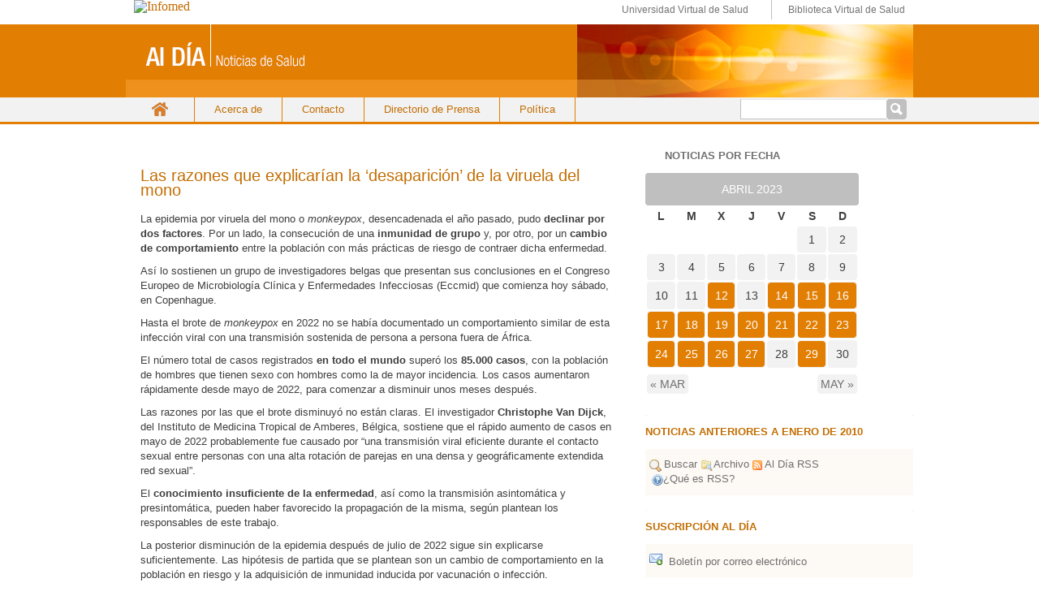

--- FILE ---
content_type: text/html; charset=UTF-8
request_url: https://boletinaldia.sld.cu/aldia/2023/04/15/las-razones-que-explicarian-la-desaparicion-de-la-viruela-del-mono/
body_size: 21182
content:
<!DOCTYPE html PUBLIC "-//W3C//DTD XHTML 1.0 Transitional//EN" "http://www.w3.org/TR/xhtml1/DTD/xhtml1-transitional.dtd">
<html xmlns="http://www.w3.org/1999/xhtml">
<head profile="http://gmpg.org/xfn/11">
<title>Servicio de noticias en salud Al Día &#8211; Las razones que explicarían la &#8216;desaparición&#8217; de la viruela del mono</title>
<meta http-equiv="Content-Type" content="text/html; charset=UTF-8" />
<meta name="distribution" content="global" />
<meta name="robots" content="follow, all" />
<meta name="language" content="en, sv" />
<meta name="generator" content="WordPress 4.1.39" />
<!-- leave this for stats please -->
<link rel="Shortcut Icon" href="http://boletinaldia.sld.cu/aldiaimages/favicon.ico" type="image/x-icon" />
<link rel="alternate" type="application/rss+xml" title="RSS 2.0" href="https://boletinaldia.sld.cu/aldia/feed/" />
<link rel="alternate" type="text/xml" title="RSS .92" href="https://boletinaldia.sld.cu/aldia/feed/rss/" />
<link rel="alternate" type="application/atom+xml" title="Atom 0.3" href="https://boletinaldia.sld.cu/aldia/feed/atom/" />
<link rel="pingback" href="https://boletinaldia.sld.cu/aldia/xmlrpc.php" />
	<link rel='archives' title='enero 2026' href='https://boletinaldia.sld.cu/aldia/2026/01/' />
	<link rel='archives' title='diciembre 2025' href='https://boletinaldia.sld.cu/aldia/2025/12/' />
	<link rel='archives' title='noviembre 2025' href='https://boletinaldia.sld.cu/aldia/2025/11/' />
	<link rel='archives' title='octubre 2025' href='https://boletinaldia.sld.cu/aldia/2025/10/' />
	<link rel='archives' title='septiembre 2025' href='https://boletinaldia.sld.cu/aldia/2025/09/' />
	<link rel='archives' title='agosto 2025' href='https://boletinaldia.sld.cu/aldia/2025/08/' />
	<link rel='archives' title='julio 2025' href='https://boletinaldia.sld.cu/aldia/2025/07/' />
	<link rel='archives' title='junio 2025' href='https://boletinaldia.sld.cu/aldia/2025/06/' />
	<link rel='archives' title='mayo 2025' href='https://boletinaldia.sld.cu/aldia/2025/05/' />
	<link rel='archives' title='abril 2025' href='https://boletinaldia.sld.cu/aldia/2025/04/' />
	<link rel='archives' title='marzo 2025' href='https://boletinaldia.sld.cu/aldia/2025/03/' />
	<link rel='archives' title='diciembre 2024' href='https://boletinaldia.sld.cu/aldia/2024/12/' />
	<link rel='archives' title='noviembre 2024' href='https://boletinaldia.sld.cu/aldia/2024/11/' />
	<link rel='archives' title='octubre 2024' href='https://boletinaldia.sld.cu/aldia/2024/10/' />
	<link rel='archives' title='septiembre 2024' href='https://boletinaldia.sld.cu/aldia/2024/09/' />
	<link rel='archives' title='agosto 2024' href='https://boletinaldia.sld.cu/aldia/2024/08/' />
	<link rel='archives' title='julio 2024' href='https://boletinaldia.sld.cu/aldia/2024/07/' />
	<link rel='archives' title='junio 2024' href='https://boletinaldia.sld.cu/aldia/2024/06/' />
	<link rel='archives' title='mayo 2024' href='https://boletinaldia.sld.cu/aldia/2024/05/' />
	<link rel='archives' title='abril 2024' href='https://boletinaldia.sld.cu/aldia/2024/04/' />
	<link rel='archives' title='marzo 2024' href='https://boletinaldia.sld.cu/aldia/2024/03/' />
	<link rel='archives' title='febrero 2024' href='https://boletinaldia.sld.cu/aldia/2024/02/' />
	<link rel='archives' title='enero 2024' href='https://boletinaldia.sld.cu/aldia/2024/01/' />
	<link rel='archives' title='diciembre 2023' href='https://boletinaldia.sld.cu/aldia/2023/12/' />
	<link rel='archives' title='noviembre 2023' href='https://boletinaldia.sld.cu/aldia/2023/11/' />
	<link rel='archives' title='octubre 2023' href='https://boletinaldia.sld.cu/aldia/2023/10/' />
	<link rel='archives' title='septiembre 2023' href='https://boletinaldia.sld.cu/aldia/2023/09/' />
	<link rel='archives' title='agosto 2023' href='https://boletinaldia.sld.cu/aldia/2023/08/' />
	<link rel='archives' title='julio 2023' href='https://boletinaldia.sld.cu/aldia/2023/07/' />
	<link rel='archives' title='mayo 2023' href='https://boletinaldia.sld.cu/aldia/2023/05/' />
	<link rel='archives' title='abril 2023' href='https://boletinaldia.sld.cu/aldia/2023/04/' />
	<link rel='archives' title='marzo 2023' href='https://boletinaldia.sld.cu/aldia/2023/03/' />
	<link rel='archives' title='febrero 2023' href='https://boletinaldia.sld.cu/aldia/2023/02/' />
	<link rel='archives' title='enero 2023' href='https://boletinaldia.sld.cu/aldia/2023/01/' />
	<link rel='archives' title='diciembre 2022' href='https://boletinaldia.sld.cu/aldia/2022/12/' />
	<link rel='archives' title='noviembre 2022' href='https://boletinaldia.sld.cu/aldia/2022/11/' />
	<link rel='archives' title='octubre 2022' href='https://boletinaldia.sld.cu/aldia/2022/10/' />
	<link rel='archives' title='septiembre 2022' href='https://boletinaldia.sld.cu/aldia/2022/09/' />
	<link rel='archives' title='agosto 2022' href='https://boletinaldia.sld.cu/aldia/2022/08/' />
	<link rel='archives' title='julio 2022' href='https://boletinaldia.sld.cu/aldia/2022/07/' />
	<link rel='archives' title='junio 2022' href='https://boletinaldia.sld.cu/aldia/2022/06/' />
	<link rel='archives' title='mayo 2022' href='https://boletinaldia.sld.cu/aldia/2022/05/' />
	<link rel='archives' title='abril 2022' href='https://boletinaldia.sld.cu/aldia/2022/04/' />
	<link rel='archives' title='marzo 2022' href='https://boletinaldia.sld.cu/aldia/2022/03/' />
	<link rel='archives' title='febrero 2022' href='https://boletinaldia.sld.cu/aldia/2022/02/' />
	<link rel='archives' title='enero 2022' href='https://boletinaldia.sld.cu/aldia/2022/01/' />
	<link rel='archives' title='diciembre 2021' href='https://boletinaldia.sld.cu/aldia/2021/12/' />
	<link rel='archives' title='noviembre 2021' href='https://boletinaldia.sld.cu/aldia/2021/11/' />
	<link rel='archives' title='octubre 2021' href='https://boletinaldia.sld.cu/aldia/2021/10/' />
	<link rel='archives' title='septiembre 2021' href='https://boletinaldia.sld.cu/aldia/2021/09/' />
	<link rel='archives' title='agosto 2021' href='https://boletinaldia.sld.cu/aldia/2021/08/' />
	<link rel='archives' title='julio 2021' href='https://boletinaldia.sld.cu/aldia/2021/07/' />
	<link rel='archives' title='junio 2021' href='https://boletinaldia.sld.cu/aldia/2021/06/' />
	<link rel='archives' title='mayo 2021' href='https://boletinaldia.sld.cu/aldia/2021/05/' />
	<link rel='archives' title='abril 2021' href='https://boletinaldia.sld.cu/aldia/2021/04/' />
	<link rel='archives' title='marzo 2021' href='https://boletinaldia.sld.cu/aldia/2021/03/' />
	<link rel='archives' title='febrero 2021' href='https://boletinaldia.sld.cu/aldia/2021/02/' />
	<link rel='archives' title='enero 2021' href='https://boletinaldia.sld.cu/aldia/2021/01/' />
	<link rel='archives' title='diciembre 2020' href='https://boletinaldia.sld.cu/aldia/2020/12/' />
	<link rel='archives' title='noviembre 2020' href='https://boletinaldia.sld.cu/aldia/2020/11/' />
	<link rel='archives' title='octubre 2020' href='https://boletinaldia.sld.cu/aldia/2020/10/' />
	<link rel='archives' title='septiembre 2020' href='https://boletinaldia.sld.cu/aldia/2020/09/' />
	<link rel='archives' title='agosto 2020' href='https://boletinaldia.sld.cu/aldia/2020/08/' />
	<link rel='archives' title='julio 2020' href='https://boletinaldia.sld.cu/aldia/2020/07/' />
	<link rel='archives' title='junio 2020' href='https://boletinaldia.sld.cu/aldia/2020/06/' />
	<link rel='archives' title='mayo 2020' href='https://boletinaldia.sld.cu/aldia/2020/05/' />
	<link rel='archives' title='abril 2020' href='https://boletinaldia.sld.cu/aldia/2020/04/' />
	<link rel='archives' title='marzo 2020' href='https://boletinaldia.sld.cu/aldia/2020/03/' />
	<link rel='archives' title='febrero 2020' href='https://boletinaldia.sld.cu/aldia/2020/02/' />
	<link rel='archives' title='enero 2020' href='https://boletinaldia.sld.cu/aldia/2020/01/' />
	<link rel='archives' title='diciembre 2019' href='https://boletinaldia.sld.cu/aldia/2019/12/' />
	<link rel='archives' title='noviembre 2019' href='https://boletinaldia.sld.cu/aldia/2019/11/' />
	<link rel='archives' title='octubre 2019' href='https://boletinaldia.sld.cu/aldia/2019/10/' />
	<link rel='archives' title='septiembre 2019' href='https://boletinaldia.sld.cu/aldia/2019/09/' />
	<link rel='archives' title='agosto 2019' href='https://boletinaldia.sld.cu/aldia/2019/08/' />
	<link rel='archives' title='julio 2019' href='https://boletinaldia.sld.cu/aldia/2019/07/' />
	<link rel='archives' title='junio 2019' href='https://boletinaldia.sld.cu/aldia/2019/06/' />
	<link rel='archives' title='mayo 2019' href='https://boletinaldia.sld.cu/aldia/2019/05/' />
	<link rel='archives' title='abril 2019' href='https://boletinaldia.sld.cu/aldia/2019/04/' />
	<link rel='archives' title='marzo 2019' href='https://boletinaldia.sld.cu/aldia/2019/03/' />
	<link rel='archives' title='febrero 2019' href='https://boletinaldia.sld.cu/aldia/2019/02/' />
	<link rel='archives' title='enero 2019' href='https://boletinaldia.sld.cu/aldia/2019/01/' />
	<link rel='archives' title='diciembre 2018' href='https://boletinaldia.sld.cu/aldia/2018/12/' />
	<link rel='archives' title='noviembre 2018' href='https://boletinaldia.sld.cu/aldia/2018/11/' />
	<link rel='archives' title='octubre 2018' href='https://boletinaldia.sld.cu/aldia/2018/10/' />
	<link rel='archives' title='septiembre 2018' href='https://boletinaldia.sld.cu/aldia/2018/09/' />
	<link rel='archives' title='agosto 2018' href='https://boletinaldia.sld.cu/aldia/2018/08/' />
	<link rel='archives' title='julio 2018' href='https://boletinaldia.sld.cu/aldia/2018/07/' />
	<link rel='archives' title='junio 2018' href='https://boletinaldia.sld.cu/aldia/2018/06/' />
	<link rel='archives' title='mayo 2018' href='https://boletinaldia.sld.cu/aldia/2018/05/' />
	<link rel='archives' title='abril 2018' href='https://boletinaldia.sld.cu/aldia/2018/04/' />
	<link rel='archives' title='marzo 2018' href='https://boletinaldia.sld.cu/aldia/2018/03/' />
	<link rel='archives' title='febrero 2018' href='https://boletinaldia.sld.cu/aldia/2018/02/' />
	<link rel='archives' title='enero 2018' href='https://boletinaldia.sld.cu/aldia/2018/01/' />
	<link rel='archives' title='diciembre 2017' href='https://boletinaldia.sld.cu/aldia/2017/12/' />
	<link rel='archives' title='noviembre 2017' href='https://boletinaldia.sld.cu/aldia/2017/11/' />
	<link rel='archives' title='octubre 2017' href='https://boletinaldia.sld.cu/aldia/2017/10/' />
	<link rel='archives' title='septiembre 2017' href='https://boletinaldia.sld.cu/aldia/2017/09/' />
	<link rel='archives' title='agosto 2017' href='https://boletinaldia.sld.cu/aldia/2017/08/' />
	<link rel='archives' title='julio 2017' href='https://boletinaldia.sld.cu/aldia/2017/07/' />
	<link rel='archives' title='junio 2017' href='https://boletinaldia.sld.cu/aldia/2017/06/' />
	<link rel='archives' title='mayo 2017' href='https://boletinaldia.sld.cu/aldia/2017/05/' />
	<link rel='archives' title='abril 2017' href='https://boletinaldia.sld.cu/aldia/2017/04/' />
	<link rel='archives' title='marzo 2017' href='https://boletinaldia.sld.cu/aldia/2017/03/' />
	<link rel='archives' title='febrero 2017' href='https://boletinaldia.sld.cu/aldia/2017/02/' />
	<link rel='archives' title='enero 2017' href='https://boletinaldia.sld.cu/aldia/2017/01/' />
	<link rel='archives' title='diciembre 2016' href='https://boletinaldia.sld.cu/aldia/2016/12/' />
	<link rel='archives' title='noviembre 2016' href='https://boletinaldia.sld.cu/aldia/2016/11/' />
	<link rel='archives' title='octubre 2016' href='https://boletinaldia.sld.cu/aldia/2016/10/' />
	<link rel='archives' title='septiembre 2016' href='https://boletinaldia.sld.cu/aldia/2016/09/' />
	<link rel='archives' title='agosto 2016' href='https://boletinaldia.sld.cu/aldia/2016/08/' />
	<link rel='archives' title='julio 2016' href='https://boletinaldia.sld.cu/aldia/2016/07/' />
	<link rel='archives' title='junio 2016' href='https://boletinaldia.sld.cu/aldia/2016/06/' />
	<link rel='archives' title='mayo 2016' href='https://boletinaldia.sld.cu/aldia/2016/05/' />
	<link rel='archives' title='abril 2016' href='https://boletinaldia.sld.cu/aldia/2016/04/' />
	<link rel='archives' title='marzo 2016' href='https://boletinaldia.sld.cu/aldia/2016/03/' />
	<link rel='archives' title='febrero 2016' href='https://boletinaldia.sld.cu/aldia/2016/02/' />
	<link rel='archives' title='enero 2016' href='https://boletinaldia.sld.cu/aldia/2016/01/' />
	<link rel='archives' title='diciembre 2015' href='https://boletinaldia.sld.cu/aldia/2015/12/' />
	<link rel='archives' title='noviembre 2015' href='https://boletinaldia.sld.cu/aldia/2015/11/' />
	<link rel='archives' title='octubre 2015' href='https://boletinaldia.sld.cu/aldia/2015/10/' />
	<link rel='archives' title='septiembre 2015' href='https://boletinaldia.sld.cu/aldia/2015/09/' />
	<link rel='archives' title='agosto 2015' href='https://boletinaldia.sld.cu/aldia/2015/08/' />
	<link rel='archives' title='julio 2015' href='https://boletinaldia.sld.cu/aldia/2015/07/' />
	<link rel='archives' title='junio 2015' href='https://boletinaldia.sld.cu/aldia/2015/06/' />
	<link rel='archives' title='mayo 2015' href='https://boletinaldia.sld.cu/aldia/2015/05/' />
	<link rel='archives' title='abril 2015' href='https://boletinaldia.sld.cu/aldia/2015/04/' />
	<link rel='archives' title='marzo 2015' href='https://boletinaldia.sld.cu/aldia/2015/03/' />
	<link rel='archives' title='febrero 2015' href='https://boletinaldia.sld.cu/aldia/2015/02/' />
	<link rel='archives' title='enero 2015' href='https://boletinaldia.sld.cu/aldia/2015/01/' />
	<link rel='archives' title='diciembre 2014' href='https://boletinaldia.sld.cu/aldia/2014/12/' />
	<link rel='archives' title='noviembre 2014' href='https://boletinaldia.sld.cu/aldia/2014/11/' />
	<link rel='archives' title='octubre 2014' href='https://boletinaldia.sld.cu/aldia/2014/10/' />
	<link rel='archives' title='septiembre 2014' href='https://boletinaldia.sld.cu/aldia/2014/09/' />
	<link rel='archives' title='agosto 2014' href='https://boletinaldia.sld.cu/aldia/2014/08/' />
	<link rel='archives' title='julio 2014' href='https://boletinaldia.sld.cu/aldia/2014/07/' />
	<link rel='archives' title='junio 2014' href='https://boletinaldia.sld.cu/aldia/2014/06/' />
	<link rel='archives' title='mayo 2014' href='https://boletinaldia.sld.cu/aldia/2014/05/' />
	<link rel='archives' title='abril 2014' href='https://boletinaldia.sld.cu/aldia/2014/04/' />
	<link rel='archives' title='marzo 2014' href='https://boletinaldia.sld.cu/aldia/2014/03/' />
	<link rel='archives' title='febrero 2014' href='https://boletinaldia.sld.cu/aldia/2014/02/' />
	<link rel='archives' title='enero 2014' href='https://boletinaldia.sld.cu/aldia/2014/01/' />
	<link rel='archives' title='diciembre 2013' href='https://boletinaldia.sld.cu/aldia/2013/12/' />
	<link rel='archives' title='noviembre 2013' href='https://boletinaldia.sld.cu/aldia/2013/11/' />
	<link rel='archives' title='octubre 2013' href='https://boletinaldia.sld.cu/aldia/2013/10/' />
	<link rel='archives' title='septiembre 2013' href='https://boletinaldia.sld.cu/aldia/2013/09/' />
	<link rel='archives' title='agosto 2013' href='https://boletinaldia.sld.cu/aldia/2013/08/' />
	<link rel='archives' title='julio 2013' href='https://boletinaldia.sld.cu/aldia/2013/07/' />
	<link rel='archives' title='junio 2013' href='https://boletinaldia.sld.cu/aldia/2013/06/' />
	<link rel='archives' title='mayo 2013' href='https://boletinaldia.sld.cu/aldia/2013/05/' />
	<link rel='archives' title='abril 2013' href='https://boletinaldia.sld.cu/aldia/2013/04/' />
	<link rel='archives' title='marzo 2013' href='https://boletinaldia.sld.cu/aldia/2013/03/' />
	<link rel='archives' title='febrero 2013' href='https://boletinaldia.sld.cu/aldia/2013/02/' />
	<link rel='archives' title='enero 2013' href='https://boletinaldia.sld.cu/aldia/2013/01/' />
	<link rel='archives' title='noviembre 2012' href='https://boletinaldia.sld.cu/aldia/2012/11/' />
	<link rel='archives' title='octubre 2012' href='https://boletinaldia.sld.cu/aldia/2012/10/' />
	<link rel='archives' title='septiembre 2012' href='https://boletinaldia.sld.cu/aldia/2012/09/' />
	<link rel='archives' title='agosto 2012' href='https://boletinaldia.sld.cu/aldia/2012/08/' />
	<link rel='archives' title='julio 2012' href='https://boletinaldia.sld.cu/aldia/2012/07/' />
	<link rel='archives' title='junio 2012' href='https://boletinaldia.sld.cu/aldia/2012/06/' />
	<link rel='archives' title='mayo 2012' href='https://boletinaldia.sld.cu/aldia/2012/05/' />
	<link rel='archives' title='abril 2012' href='https://boletinaldia.sld.cu/aldia/2012/04/' />
	<link rel='archives' title='marzo 2012' href='https://boletinaldia.sld.cu/aldia/2012/03/' />
	<link rel='archives' title='febrero 2012' href='https://boletinaldia.sld.cu/aldia/2012/02/' />
	<link rel='archives' title='enero 2012' href='https://boletinaldia.sld.cu/aldia/2012/01/' />
	<link rel='archives' title='diciembre 2011' href='https://boletinaldia.sld.cu/aldia/2011/12/' />
	<link rel='archives' title='noviembre 2011' href='https://boletinaldia.sld.cu/aldia/2011/11/' />
	<link rel='archives' title='octubre 2011' href='https://boletinaldia.sld.cu/aldia/2011/10/' />
	<link rel='archives' title='septiembre 2011' href='https://boletinaldia.sld.cu/aldia/2011/09/' />
	<link rel='archives' title='agosto 2011' href='https://boletinaldia.sld.cu/aldia/2011/08/' />
	<link rel='archives' title='julio 2011' href='https://boletinaldia.sld.cu/aldia/2011/07/' />
	<link rel='archives' title='junio 2011' href='https://boletinaldia.sld.cu/aldia/2011/06/' />
	<link rel='archives' title='mayo 2011' href='https://boletinaldia.sld.cu/aldia/2011/05/' />
	<link rel='archives' title='abril 2011' href='https://boletinaldia.sld.cu/aldia/2011/04/' />
	<link rel='archives' title='marzo 2011' href='https://boletinaldia.sld.cu/aldia/2011/03/' />
	<link rel='archives' title='febrero 2011' href='https://boletinaldia.sld.cu/aldia/2011/02/' />
	<link rel='archives' title='enero 2011' href='https://boletinaldia.sld.cu/aldia/2011/01/' />
	<link rel='archives' title='noviembre 2010' href='https://boletinaldia.sld.cu/aldia/2010/11/' />
	<link rel='archives' title='octubre 2010' href='https://boletinaldia.sld.cu/aldia/2010/10/' />
	<link rel='archives' title='septiembre 2010' href='https://boletinaldia.sld.cu/aldia/2010/09/' />
	<link rel='archives' title='agosto 2010' href='https://boletinaldia.sld.cu/aldia/2010/08/' />
	<link rel='archives' title='julio 2010' href='https://boletinaldia.sld.cu/aldia/2010/07/' />
	<link rel='archives' title='junio 2010' href='https://boletinaldia.sld.cu/aldia/2010/06/' />
<link rel="stylesheet" href="https://boletinaldia.sld.cu/aldia/wp-content/themes/newboletinaldia/style.css" type="text/css" media="screen" />
<!--[if IE]>
<link rel="stylesheet" href="https://boletinaldia.sld.cu/aldia/wp-content/themes/newboletinaldia/ie.css" media="screen" type="text/css" />
<![endif]-->
<link rel='stylesheet' id='dtree.css-css'  href='https://boletinaldia.sld.cu/aldia/wp-content/plugins/wp-dtree-30/wp-dtree.min.css?ver=4.3.1' type='text/css' media='all' />
<script type='text/javascript'>
/* <![CDATA[ */
var WPdTreeSettings = {"animate":"0","duration":"0","imgurl":"https:\/\/boletinaldia.sld.cu\/aldia\/wp-content\/plugins\/wp-dtree-30\/"};
/* ]]> */
</script>
<script type='text/javascript' src='https://boletinaldia.sld.cu/aldia/wp-content/plugins/wp-dtree-30/wp-dtree.min.js?ver=4.3.1'></script>
<link rel="EditURI" type="application/rsd+xml" title="RSD" href="https://boletinaldia.sld.cu/aldia/xmlrpc.php?rsd" />
<link rel="wlwmanifest" type="application/wlwmanifest+xml" href="https://boletinaldia.sld.cu/aldia/wp-includes/wlwmanifest.xml" /> 
<link rel='prev' title='El virus de la hepatitis C, próximo a su eliminación en pacientes con VIH' href='https://boletinaldia.sld.cu/aldia/2023/04/15/el-virus-de-la-hepatitis-c-proximo-a-su-eliminacion-en-pacientes-con-vih/' />
<link rel='next' title='¿Se puede evitar la resistencia a quimioterapia en cáncer colorrectal avanzado?' href='https://boletinaldia.sld.cu/aldia/2023/04/15/se-puede-evitar-la-resistencia-a-quimioterapia-en-cancer-colorrectal-avanzado-2/' />
<meta name="generator" content="WordPress 4.1.39" />
<link rel='canonical' href='https://boletinaldia.sld.cu/aldia/2023/04/15/las-razones-que-explicarian-la-desaparicion-de-la-viruela-del-mono/' />
<link rel='shortlink' href='https://boletinaldia.sld.cu/aldia/?p=110231' />
	<link rel="search" type="application/opensearchdescription+xml" href="https://boletinaldia.sld.cu/aldia/osd.xml" title="Servicio de noticias en salud Al Día" />
<link rel="search" type="application/opensearchdescription+xml" title="Servicio de noticias en salud Al Día" href="https://boletinaldia.sld.cu/aldia/opensearch" />
<script type='text/javascript' src='https://boletinaldia.sld.cu/aldia/wp-includes/js/tw-sack.min.js?ver=1.6.1'></script>
<script type="text/javascript">
//<![CDATA[
function alo_em_pubblic_form ()
{
//edit : added all this for
  var alo_cf_array = new Array();
      document.alo_easymail_widget_form.submit.value="enviando...";
  document.alo_easymail_widget_form.submit.disabled = true;
  document.getElementById('alo_em_widget_loading').style.display = "inline";
  document.getElementById('alo_easymail_widget_feedback').innerHTML = "";
  
   var alo_em_sack = new sack("https://boletinaldia.sld.cu/aldia/wp-admin/admin-ajax.php" );    

  alo_em_sack.execute = 1;
  alo_em_sack.method = 'POST';
  alo_em_sack.setVar( "action", "alo_em_pubblic_form_check" );
  alo_em_sack.setVar( "alo_em_opt_name", document.alo_easymail_widget_form.alo_em_opt_name.value );
  alo_em_sack.setVar( "alo_em_opt_email", document.alo_easymail_widget_form.alo_em_opt_email.value );
    alo_em_sack.setVar( "alo_easymail_txt_generic_error", 'Error durante operación.' );  
  alo_em_sack.setVar( "alo_em_error_email_incorrect", "La dirección de correo no es correcta");
  alo_em_sack.setVar( "alo_em_error_name_empty", "El campo de nombre esta vacío");
    alo_em_sack.setVar( "alo_em_error_email_added", "Atención: esta dirección de correo ya ha sido suscripta, pero no activada. Le estamos enviando otro correo de activación");
  alo_em_sack.setVar( "alo_em_error_email_activated", "Atención: esta dirección de correo ya ha sido suscripta");
  alo_em_sack.setVar( "alo_em_error_on_sending", "Error durante envio: por favor intentar nuevamente");
  alo_em_sack.setVar( "alo_em_txt_ok", "Suscripción exitosa. Recibirá un correo con un enlace. Debe hacer click en el enlace para activar su suscripción.");
  alo_em_sack.setVar( "alo_em_txt_subscribe", "Suscribirse");
  alo_em_sack.setVar( "alo_em_lang_code", "");  
  
  var cbs = document.getElementById('alo_easymail_widget_form').getElementsByTagName('input');
  var length = cbs.length;
  var lists = "";
  for (var i=0; i < length; i++) {
  	if (cbs[i].name == 'alo_em_form_lists' +'[]' && cbs[i].type == 'checkbox') {
  		if ( cbs[i].checked ) lists += cbs[i].value + ",";
  	}
  }
  alo_em_sack.setVar( "alo_em_form_lists", lists );
  alo_em_sack.setVar( "alo_em_nonce", '8b56f101bc' );  
  //alo_em_sack.onError = function() { alert('Ajax error' )};
  alo_em_sack.runAJAX();

  return true;

} 
//]]>
</script>
</head>
<body>
<div id="logo">
	<div id="wrapper_imgInfo">
	  <div id="imgInfo">
		<a href="http://www.sld.cu"><img src="http://fnmedicamentos.sld.cu/local/interface/default/images/logoinfomed.gif" alt="Infomed"  border="0" title="Infomed" /></a>
	  </div>
	  <div id="menulogo">	
		<ul>
			<li class="uvs"><a href="http://www.uvs.sld.cu" title="UVS" > Universidad Virtual de Salud</a></li>
			<li class="bvs"><a href="http://www.bvs.sld.cu" title="BVS" > Biblioteca Virtual de Salud</a></li>
		</ul>
	   </div>
	</div>
</div>
<div id="header">
	<a href="http://boletinaldia.sld.cu/aldia/">Servicio de noticias en salud Al Día</a>
	<//?php bloginfo('description'); ?>
</div>

<div id="navbar">
 <div class="wrapper_navbar">
	<div class="nav-menu"><ul><li ><a href="https://boletinaldia.sld.cu/aldia/">Inicio</a></li><li class="page_item page-item-17969"><a href="https://boletinaldia.sld.cu/aldia/acerca-de/">Acerca de</a></li><li class="page_item page-item-116587"><a href="https://boletinaldia.sld.cu/aldia/contacto/">Contacto</a></li><li class="page_item page-item-17972"><a href="https://boletinaldia.sld.cu/aldia/coordenadas-de-las-noticias/">Directorio de Prensa</a></li><li class="page_item page-item-17974"><a href="https://boletinaldia.sld.cu/aldia/politica/">Política</a></li></ul></div>
	<!-- #site-navigation -->
    <span class="searchform"><form role="search" method="get" id="searchform" class="searchform" action="https://boletinaldia.sld.cu/aldia/">
				<div>
					<label class="screen-reader-text" for="s">Buscar:</label>
					<input type="text" value="" name="s" id="s" />
					<input type="submit" id="searchsubmit" value="Buscar" />
				</div>
			</form></span> 
 </div>
</div>
<div id="wrap">
<div id="content">
<!--l_sidebar.php-->
<div id="contentmiddle">
	 <div class="contenedor">
	<div class="contentdate">
	<h3>abr</h3>
	<h4>15</h4>
	</div>	
    <div class="contenttitle">
	<h1><a href="https://boletinaldia.sld.cu/aldia/2023/04/15/las-razones-que-explicarian-la-desaparicion-de-la-viruela-del-mono/" rel="bookmark">Las razones que explicarían la &#8216;desaparición&#8217; de la viruela del mono</a></h1>
	<!--p> | <span>Comentarios desactivados</span>	</p-->
	</div>
	<p>La epidemia por viruela del mono o <em>monkeypox</em>, desencadenada el año pasado, pudo <strong>declinar por dos factores</strong>. Por un lado, la consecución de una <strong>inmunidad de grupo</strong> y, por otro, por un <strong>cambio de comportamiento</strong> entre la población con más prácticas de riesgo de contraer dicha enfermedad.</p>
<p>Así lo sostienen un grupo de investigadores belgas que presentan sus conclusiones en el Congreso Europeo de Microbiología Clínica y Enfermedades Infecciosas (Eccmid) que comienza hoy sábado, en Copenhague.</p>
<p>Hasta el brote de <em>monkeypox </em>en 2022 no se había documentado un comportamiento similar de esta infección viral con una transmisión sostenida de persona a persona fuera de África.</p>
<p>El número total de casos registrados <strong>en todo el mundo</strong> superó los<strong> 85.000 casos</strong>, con la población de hombres que tienen sexo con hombres como la de mayor incidencia. Los casos aumentaron rápidamente desde mayo de 2022, para comenzar a disminuir unos meses después.</p>
<p>Las razones por las que el brote disminuyó no están claras. El investigador <strong>Christophe Van Dijck</strong>, del Instituto de Medicina Tropical de Amberes, Bélgica, sostiene que el rápido aumento de casos en mayo de 2022 probablemente fue causado por “una transmisión viral eficiente durante el contacto sexual entre personas con una alta rotación de parejas en una densa y geográficamente extendida red sexual”.</p>
<p>El <strong>conocimiento insuficiente de la enfermedad</strong>, así como la transmisión asintomática y presintomática, pueden haber favorecido la propagación de la misma, según plantean los responsables de este trabajo.</p>
<p>La posterior disminución de la epidemia después de julio de 2022 sigue sin explicarse suficientemente. Las hipótesis de partida que se plantean son un cambio de comportamiento en la población en riesgo y la adquisición de inmunidad inducida por vacunación o infección.</p>
<h2>Disminución de casos antes de la vacunación</h2>
<p>“Sin embargo, en la mayoría de los países, incluida Bélgica, la disminución de los casos de <em>monkeypox </em>ya había comenzado antes de que se vacunara a una proporción sustancial de la población en riesgo”, por lo que Van Dijk y su equipo se plantearon la hipótesis de que la epidemia disminuyó debido a un cambio en el comportamiento de la población en riesgo.</p>
<h2>Una infección ‘vistosa’</h2>
<p><strong>Santiago Melón</strong>, jefe de Servicio de Virología del Hospital Universitario Central de Asturias (HUCA) destaca, a la hora de interpretar las conclusiones de este estudio, el hecho de que se trata de una infección “muy vistosa”, en el sentido de que se manifiesta con <strong>síntomas llamativos que no invitan al mantenimiento de relaciones sexuales</strong>.</p>
<p>Para obtener más información, utilizaron dos conjuntos de datos recopilados en el Instituto de Medicina Tropical en 2022. Todos los participantes dieron su consentimiento informado. El primer conjunto de datos provino de un <strong>cuestionario</strong> que completaron las personas con <em>monkeypox </em>en el momento del diagnóstico.</p>
<p><strong>Abril 14/2023 (Diario Médico) – Tomado de la selección de noticias de Congreso Europeo de Microbiología Clínica y Enfermedades Infecciosas</strong> <strong>en la sección de </strong><strong>Microbiología y Enfermedades Infecciosas</strong><strong>. Copyright Junio 2018 Unidad Editorial Revistas, S.L.U.</strong></p>
	<div class="nueva">
	abril 15, 2023 | Lic. Jessica Arias Ramos | Filed under: <a href="https://boletinaldia.sld.cu/aldia/category/especialidades/dermatologia-y-venerologia/" rel="category tag">Dermatología y venerología</a>, <a href="https://boletinaldia.sld.cu/aldia/category/enfermedades-y-temas-de-salud/" rel="category tag">ENFERMEDADES</a>, <a href="https://boletinaldia.sld.cu/aldia/category/enfermedades-y-temas-de-salud/enfermedades-dermatologicas/" rel="category tag">Enfermedades dermatológicas</a>, <a href="https://boletinaldia.sld.cu/aldia/category/enfermedades-y-temas-de-salud/enfermedades-transmisibles/" rel="category tag">Enfermedades transmisibles</a>, <a href="https://boletinaldia.sld.cu/aldia/category/enfermedades-y-temas-de-salud/virosis/" rel="category tag">Infecciones virales</a>, <a href="https://boletinaldia.sld.cu/aldia/category/especialidades/microbiologia/" rel="category tag">Microbiología</a>, <a href="https://boletinaldia.sld.cu/aldia/category/salud-publica/" rel="category tag">Salud Pública</a> | Etiquetas: <a href="https://boletinaldia.sld.cu/aldia/tag/medicina-tropical/" rel="tag">Medicina Tropical</a>, <a href="https://boletinaldia.sld.cu/aldia/tag/virologia/" rel="tag">virología</a>, <a href="https://boletinaldia.sld.cu/aldia/tag/viruela-del-mono-monkeypox/" rel="tag">viruela del mono (monkeypox)</a> |  	</div>
	<!--
		-->
		<p align="center">
		<div class="pagination"></div>	  
    </p>
	<h1>Comments</h1>
	<div id="commentblock">
<!--comments form -->
	    
   <!--comments area-->
      <!-- If comments are closed. -->
  <p class="nocomments">Comments are closed.</p>
          
<div id="commentsform">
    <form action="http://boletinaldia.sld.cu/aldia/wp-comments-post.php" method="post" id="commentform">
            
      <p>Name <br />
      <input type="text" name="author" id="s1" value="" size="30" tabindex="1" />
      </p>
      
      <p>Email <br />
      <input type="text" name="email" id="s2" value="" size="30" tabindex="2" />
      </p>
      
      <p>Web<br />
      <input type="text" name="url" id="s3" value="" size="30" tabindex="3" />
      </p>
      
            <!--<p>XHTML:</strong> You can use these tags: &lt;a href=&quot;&quot; title=&quot;&quot;&gt; &lt;abbr title=&quot;&quot;&gt; &lt;acronym title=&quot;&quot;&gt; &lt;b&gt; &lt;blockquote cite=&quot;&quot;&gt; &lt;cite&gt; &lt;code&gt; &lt;del datetime=&quot;&quot;&gt; &lt;em&gt; &lt;i&gt; &lt;q cite=&quot;&quot;&gt; &lt;strike&gt; &lt;strong&gt; </p>-->
      <p>Speak your mind<br />
      <textarea name="comment" id="s4" cols="90" rows="10" tabindex="4"></textarea>
      </p>
      
      <p>
        <input name="submit" type="submit" id="hbutt" tabindex="5" value="Submit Comment" />
        <input type="hidden" name="comment_post_ID" value="110231" />
      </p>
      
<div id="captchaImgDiv">

<div class="captchaSizeDivLarge"><img id="si_image_com" class="si-captcha" src="https://boletinaldia.sld.cu/aldia/wp-content/plugins/si-captcha-for-wordpress/captcha/securimage_show.php?si_form_id=com&amp;prefix=G4XaxZCI4CGzMpa5" width="175" height="60" alt="Imagen CAPTCHA" title="Imagen CAPTCHA" />
    <input id="si_code_com" name="si_code_com" type="hidden"  value="G4XaxZCI4CGzMpa5" />
    <div id="si_refresh_com">
<a href="#" rel="nofollow" title="Refrescar imagen" onclick="si_captcha_refresh('si_image_com','com','/aldia/wp-content/plugins/si-captcha-for-wordpress/captcha','https://boletinaldia.sld.cu/aldia/wp-content/plugins/si-captcha-for-wordpress/captcha/securimage_show.php?si_form_id=com&amp;prefix='); return false;">
      <img class="captchaImgRefresh" src="https://boletinaldia.sld.cu/aldia/wp-content/plugins/si-captcha-for-wordpress/captcha/images/refresh.png" width="22" height="20" alt="Refrescar imagen" onclick="this.blur();" /></a>
  </div>
  </div>
<div id="captchaInputDiv"><input id="captcha_code" name="captcha_code" type="text" value="" tabindex="4"  />
 <label id="captcha_code_label" for="captcha_code">Código CAPTCHA</label><span class="required">*</span>
 </div>
</div>
      <script type='text/javascript'>
          var sUrlInput = document.getElementById("comment");
                  var oParent = sUrlInput.parentNode;
          var sSubstitue = document.getElementById("captchaImgDiv");
                  oParent.appendChild(sSubstitue, sUrlInput);
      </script>
            <noscript>
          <style type='text/css'>#submit {display:none;}</style><br />           <input name="submit" type="submit" id="submit-alt" tabindex="6" value="Enviar comentario" />
          </noscript>
      </form>
  </div>


</div>
 </div>
</div>	
<!-- begin r_sidebar -->

	<div id="r_sidebar">
	<ul id="r_sidebarwidgeted">
	<li id="calendar-2" class="widget widget_calendar"><h2 class="widgettitle">Noticias por fecha</h2>
<div id="calendar_wrap"><table id="wp-calendar">
	<caption>abril 2023</caption>
	<thead>
	<tr>
		<th scope="col" title="Lunes">L</th>
		<th scope="col" title="Martes">M</th>
		<th scope="col" title="Miércoles">X</th>
		<th scope="col" title="Jueves">J</th>
		<th scope="col" title="Viernes">V</th>
		<th scope="col" title="Sábado">S</th>
		<th scope="col" title="Domingo">D</th>
	</tr>
	</thead>

	<tfoot>
	<tr>
		<td colspan="3" id="prev"><a href="https://boletinaldia.sld.cu/aldia/2023/03/">&laquo; mar</a></td>
		<td class="pad">&nbsp;</td>
		<td colspan="3" id="next"><a href="https://boletinaldia.sld.cu/aldia/2023/05/">may &raquo;</a></td>
	</tr>
	</tfoot>

	<tbody>
	<tr>
		<td colspan="5" class="pad">&nbsp;</td><td>1</td><td>2</td>
	</tr>
	<tr>
		<td>3</td><td>4</td><td>5</td><td>6</td><td>7</td><td>8</td><td>9</td>
	</tr>
	<tr>
		<td>10</td><td>11</td><td><a href="https://boletinaldia.sld.cu/aldia/2023/04/12/" title="Variantes genéticas más &#8216;H. pylori&#8217; elevan notablemente el riesgo de cáncer gástrico
Cuba celebra hoy el Día de las Áreas Protegidas
Letal dolencia cobra 11 víctimas en Guinea Ecuatorial. Enfermedad por el virus de Marburgo
¿Son los servicios de Urgencias puntos clave para detectar el VIH?
Crean por primera vez estructuras similares a embriones a partir de células madre embrionarias de mono
Describen las alteraciones metabólicas asociadas al párkinson
Identifican un mecanismo que explica por qué las mujeres son menos susceptibles a infecciones
Nueva metodología para detectar la agresividad en el tumor de útero">12</a></td><td>13</td><td><a href="https://boletinaldia.sld.cu/aldia/2023/04/14/" title="Los científicos podrían haber encontrado el secreto de la «inmunidad» para vivir hasta los 100 años
Hacia un ‘material de músculo artificial’ más seguro
Nueva información sobre las primeras fases de la infección por VIH en el cuerpo humano
Nanobiotecnología: cómo los nanomateriales pueden resolver problemas biológicos y médicos
Investigadores desarrollan un método basado en IA para sustituir la tinción química de tejidos
Tratar la pérdida de audición podría reducir el riesgo de demencia
¿Qué es el autismo? Un experto lo explica
“Solo una parte muy pequeña de los enfermos son identificados y tratados”: el desafío de visibilizar el Chagas, una patología desatendida y erradicable
Una simple gota de sangre podría detectar VIH y hepatitis B y C
Aumentaron en Italia los casos semanales de Covid-19">14</a></td><td><a href="https://boletinaldia.sld.cu/aldia/2023/04/15/" title="OMS augura este año fin de la pandemia del VIH
El virus de la hepatitis C, próximo a su eliminación en pacientes con VIH
Las razones que explicarían la &#8216;desaparición&#8217; de la viruela del mono
¿Se puede evitar la resistencia a quimioterapia en cáncer colorrectal avanzado?
Un dispositivo implantable reduce tumores pancreáticos
La posible relación entre la migraña y el síndrome del túnel carpiano
La tecnología de bioimpresión combinada con la inteligencia artificial permite obtener modelos in vitro de alta calidad
El Sant Pau logra una prótesis pionera para reparar el arco aórtico distal
Virus de millones de años de antigüedad ayudan a combatir el cáncer, según un nuevo estudio
Estudios consideran al berro como el alimento más sano del mundo">15</a></td><td><a href="https://boletinaldia.sld.cu/aldia/2023/04/16/" title="GSK lanza su inmunoterápico dostarlimab para cáncer de endometrio
&#8216;Joyas quirúrgicas&#8217; en el Museo de Historia de la Medicina y de la Ciencia de Valencia
Un biomarcador en sangre de Alzheimer muestra su inicio diez años antes de los síntomas
Siete estudios analizan la evolución genómica del cáncer de pulmón
Las estatinas reducen el riesgo de ACV en pacientes con fibrilación auricular
Hoy se celebra el Día Internacional del Síndrome de Wolf-Hirschhorn">16</a></td>
	</tr>
	<tr>
		<td><a href="https://boletinaldia.sld.cu/aldia/2023/04/17/" title="Por qué pasear lo cura (casi) todo
El Vall d&#8217;Hebron realiza el primer trasplante pulmonar completamente robótico del mundo
La epilepsia farmacorresistente: cuando los tratamientos convencionales no son suficientes
Día Mundial de la Hemofilia promueve acceso a la atención
¿Qué es la eritromelalgia?
Granulomatosis nasal con poliangeítis inducida por cocaína
Científicos de Singapur y Suecia logran resultados prometedores para restaurar la visión en la ceguera causada por la degeneración celular del ojo
El sentido de los olores: Descifrando nuestro sentido del olfato
Nueva vía para prevenir la insuficiencia renal">17</a></td><td><a href="https://boletinaldia.sld.cu/aldia/2023/04/18/" title="Resultados prometedores de la terapia CAR-T en cáncer renal metastásico de células claras
¿Cómo la electricidad puede curar las heridas tres veces más rápido?
La importancia de la ecografía nutricional para el diagnóstico de la desnutrición
Mirikizumab, primer tratamiento de su clase para adultos con colitis ulcerosa activa de moderada a grave
Cáncer de mama: ventajas del ejercicio físico desde una perspectiva multidisciplinar
Según estudio el 71% de las personas tienen cefalea y el 50% migrañas con un patrón horario
Avances en la búsqueda de un tratamiento para la alopecia areata en adolescentes
Revelando las causas de la disfunción neuronal en la enfermedad de Huntington">18</a></td><td><a href="https://boletinaldia.sld.cu/aldia/2023/04/19/" title="Dos sanitarios &#8216;viajarán&#8217; a Marte en el nuevo proyecto de la NASA
Más riesgo de enfermedad cardiaca entre los supervivientes de un cáncer de mama o de sangre
Identifican hasta12 tipos de células asociadas con la enfermedad de las arterias coronarias
El papel de la vitamina D en el cáncer de próstata
Los tratamientos de la osteoporosis podrían beneficiarse del descubrimiento de un factor clave de la baja densidad ósea
Según estudio: un fármaco puede retrasar los primeros síntomas de la esclerosis múltiple
Las embarazadas obesas infectadas por el virus del zika presentan una respuesta inmunitaria deficiente
Iniciativa “La voz de una gran noticia” respalda intenciones de cronificar el cáncer para 2030.">19</a></td><td><a href="https://boletinaldia.sld.cu/aldia/2023/04/20/" title="El «blanqueamiento» genético ofrece esperanza a los niños con demencia
España, primer país con un proyecto de cribado neonatal de la hipercolesterolemia familiar (HF)
¿Cuáles son los principales tipos de artritis?
Un gen implicado en el síndrome de Down frena la actividad de las neuronas en ratones, según un nuevo estudio
Investigadores informan sobre las experiencias cercanas a la muerte entre los supervivientes de Unidades de Cuidados Intensivos (UCI).
La IA ofrece una herramienta para mejorar el rendimiento de los cirujanos
Investigadores españoles abren una &#8216;puerta&#8217; en la barrera hematoencefálica para dar en la diana contra el párkinson">20</a></td><td><a href="https://boletinaldia.sld.cu/aldia/2023/04/21/" title="La cirugía es el tratamiento más eficaz para la enfermedad hepática metabólica, según un nuevo estudio
Una molécula regenera las células beta en islotes pancreáticos
La música para dormir y la música para estudiar comparten sorprendentes similitudes, según un estudio
Primeros trasplantes de corazón latiente procedentes de donantes fallecidos por causas cardiacas
Los científicos utilizan la genética para indagar en el pasado de un tumor
Diseñan un mapa que facilita el estudio de un tipo de comunicación detectada entre células">21</a></td><td><a href="https://boletinaldia.sld.cu/aldia/2023/04/22/" title="Pembrolizumab avanza en el cáncer de los conductos biliares
Una nueva terapia celular inyectable podría resolver la artrosis
Demasiada insulina puede ser tan peligrosa como poca
Un estudio apunta a un nuevo enfoque para tratar el rechazo crónico de los trasplantes">22</a></td><td><a href="https://boletinaldia.sld.cu/aldia/2023/04/23/" title="Preocupación entre los expertos por el incremento de casos de sífilis congénita
Vendajes compresivos para mejorar resultados
¿Qué hacer cuando una prueba genética apunta a una posible enfermedad cardiovascular hereditaria?
Un estudio exploratorio revela que los somníferos pueden ayudar a prevenir el Alzheimer
Investigadores reportan un fármaco más eficaz para tratar la degeneración macular húmeda asociada a la edad
Un estudio demuestra que la mayoría de los niños se recuperan de la enfermedad de Lyme a los seis meses de tratamiento">23</a></td>
	</tr>
	<tr>
		<td><a href="https://boletinaldia.sld.cu/aldia/2023/04/24/" title="Un gen «freno» de la inflamación podría revelar los resultados de la enfermedad renal
El bisfenol A de los envases de alimentos es «un riesgo para la salud», según Autoridad Europea de Seguridad Alimentaria
Una combinación de fármacos restablece la capacidad de un tratamiento líder para señalar la muerte de las células cancerosas de la sangre
Descubren un método rápido y eficaz para detectar microARN
Un ensayo histórico en Malawi aumenta los niveles de hierro de las embarazadas
Un estudio señala la causa de los problemas de seguridad del diclofenaco, un analgésico muy utilizado">24</a></td><td><a href="https://boletinaldia.sld.cu/aldia/2023/04/25/" title="Trasplante fecal: más efectivo que los antibióticos para tratar una grave infección
Identifican qué patología reumática respondería al bloqueo de la vía del interferón
España: Hospitales Vall d&#8217;Hebron y Gregorio Marañón probarán una CAR-T contra el lupus
¿Cómo controla el cerebro el flujo sanguíneo durante el sueño?
Las células cancerosas pueden percibir la vigilancia inmunitaria y adaptarse activamente
Los investigadores descubren que la actividad cerebral rítmica ayuda a mantener los recuerdos temporales.">25</a></td><td><a href="https://boletinaldia.sld.cu/aldia/2023/04/26/" title="Opciones terapéuticas para que el colesterol no supere la ‘línea roja’ tras un evento cardiovascular
Las alarmantes tasas de suicidio adolescente siguen aumentando en EE.UU.
GPMeta: Identificación de patógenos acelerada en la GPU
Degradación del ARN viral para tratar la infección por SARS-CoV-2
Una técnica avanzada de rayos X desvela vías rápidas de reacción química sólido-gas
Un estudio relaciona el VRS infantil con el asma infanti
Primer ensayo quirúrgico positivo en el tipo de ictus más mortal">26</a></td><td><a href="https://boletinaldia.sld.cu/aldia/2023/04/27/" title="Matar es su trabajo: Dos estudios analizan las células asesinas naturales en su lucha contra la peor forma de malaria.
La inmunoterapia añadida a la quimio aumenta la supervivencia en bebés con un subtipo agresivo de LLA
La Administración de Alimentos y Medicamentos de EE.UU. (U.S. FDA) ha aprobado un nuevo fármaco llamado tofersen para personas con SOD1-ALS.
El E. coli resistente a la colistina gana resistencia a la inmunidad innata humana
Un descubrimiento podría mejorar la supervivencia de los pacientes con cáncer de vejiga
El MD Anderson y Generate:Biomedicines firman un acuerdo de codesarrollo y comercialización para acelerar nuevas terapias proteicas oncológicas mediante IA generativa">27</a></td><td>28</td><td><a href="https://boletinaldia.sld.cu/aldia/2023/04/29/" title="Investigadores analizan el riesgo de muerte frente a la Gripe más la neumonía bacteriana.
La acumulación de oxaliplatino en células sanas causaría resistencias y recidivas en colon
Las diferencias cerebrales sugieren que niños y adultos utilizan estrategias diferentes para comprender las interacciones sociales
Lavarse las manos en «tiempos normales» puede reducir la carga de enfermedades respiratorias
Los científicos localizan en las células musculares un compuesto que favorece el metabolismo
Científicos identifican antivirales que podrían combatir enfermedades infecciosas emergentes">29</a></td><td>30</td>
	</tr>
	</tbody>
	</table></div></li>
<li id="text-4" class="widget widget_text"><h2 class="widgettitle">Noticias anteriores a enero de 2010</h2>
			<div class="textwidget"><div style="padding: 10px 5px; background-color: #fdf9f4;">
<div align="left"><img style="padding-right: 3px;" src="http://boletinaldia.sld.cu/aldia/files/2023/09/lupa.gif" alt="Buscar" width="15" height="16" align="absMiddle" border="0" /><a class="enlacesp" href="http://www.sld.cu/servicios/aldia/searchrpc-aldia-new.php">Buscar</a><img style="padding-left: 3px;" src="http://boletinaldia.sld.cu/aldia/files/2023/09/archivos.gif" alt="Archivos" width="17" height="17" align="absMiddle" border="0" /><a class="enlacesp" href="http://www.sld.cu/servicios/aldia/archivos-aldia-new.php">Archivo</a> <img style="padding-right: 3px;" src="http://boletinaldia.sld.cu/aldia/files/2023/09/rss-icon.gif" alt="Canal RSS Al Dia" width="12" height="12" align="absMiddle" border="0" /><a class="enlacesp" href="http://boletinaldia.sld.cu/aldia/feed/">Al Día RSS</a></div>
<div align="left"><img style="padding-left: 3px;" src="http://boletinaldia.sld.cu/aldia/files/2023/09/quees.gif" alt="¿Qué es RSS?" width="14" height="18" align="absMiddle" border="0" /><a class="enlacesp" href="http://boletinaldia.sld.cu/aldia/acerca-de-rss/">¿Qué es RSS?</a></div>
</div></div>
		</li>
<li id="text-3" class="widget widget_text"><h2 class="widgettitle">Suscripción AL Día</h2>
			<div class="textwidget"><div style="padding: 10px 5px; background-color: #fdf9f4;"><img src="http://boletinaldia.sld.cu/aldia/wp-content/themes/newboletinaldia/img/email_add.png"> &nbsp;<a href="http://listas.red.sld.cu/mailman/listinfo/aldia-l">Boletín por correo electrónico</a></div>


</div>
		</li>
<li id="wpdt-categories-widget-4" class="widget wpdt-categories"><h2 class="widgettitle">Categorias</h2>
<div class="dtree"><span class='oclinks oclinks_cat' id='oclinks_cat1'><a href='javascript:cat1.openAll();' title='open all'>open all</a><span class='oclinks_sep oclinks_sep_cat' id='oclinks_sep_cat1'> | </span><a href='javascript:cat1.closeAll();' title='close all'>close all</a></span>

<script type='text/javascript'>
/* <![CDATA[ */
try{
if(document.getElementById && document.getElementById('oclinks_cat1')){document.getElementById('oclinks_cat1').style.display = 'block';}
var cat1 = new wpdTree('cat1', 'https://boletinaldia.sld.cu/aldia/','0');
cat1.config.useLines=1;
cat1.config.useIcons=0;
cat1.config.closeSameLevel=1;
cat1.config.folderLinks=0;
cat1.config.useSelection=0;
cat1.a(0,'root','','','','','');
cat1.a(-55660,-55244,'Accidente cerebrovascular (ACV)&nbsp;(144)','','category/enfermedades-y-temas-de-salud/accidente-cerebrovascular-acv/','','category/enfermedades-y-temas-de-salud/accidente-cerebrovascular-acv/feed');
cat1.a(-291,-55244,'Adicciones&nbsp;(11)','','category/enfermedades-y-temas-de-salud/adicciones/','','category/enfermedades-y-temas-de-salud/adicciones/feed');
cat1.a(-55562,-55244,'Alergias&nbsp;(5)','','category/enfermedades-y-temas-de-salud/alergias/','','category/enfermedades-y-temas-de-salud/alergias/feed');
cat1.a(-25,-1541,'Alergología&nbsp;(121)','','category/especialidades/alergia/','','category/especialidades/alergia/feed');
cat1.a(-57404,0,'Alertas climáticas y epidemiológicas&nbsp;(44)','','category/alertas-epidemiologicas/','','category/alertas-epidemiologicas/feed');
cat1.a(-47182,-1541,'Anatomía&nbsp;(8)','','category/especialidades/anatomia/','','category/especialidades/anatomia/feed');
cat1.a(-1598,-1541,'Anatomía patológica&nbsp;(426)','','category/especialidades/laboratorio-clinico/','','category/especialidades/laboratorio-clinico/feed');
cat1.a(-51380,-55244,'Anemias&nbsp;(2)','','category/enfermedades-y-temas-de-salud/anemias/','','category/enfermedades-y-temas-de-salud/anemias/feed');
cat1.a(-2987,-1541,'Anestesiología y reanimación&nbsp;(51)','','category/especialidades/anestesiologia/','','category/especialidades/anestesiologia/feed');
cat1.a(-4686,-1541,'Angiología&nbsp;(58)','','category/especialidades/angiologia/','','category/especialidades/angiologia/feed');
cat1.a(-3216,-1541,'Antropología&nbsp;(155)','Ciencia que estudia los aspectos físicos y las manifestaciones sociales y culturales de las comunidades humanas. Conjunto de rasgos que caracterizan a una comunidad humana, desde el punto de vista de esta ciencia.','category/especialidades/antropologia/','','category/especialidades/antropologia/feed');
cat1.a(-48783,-55244,'Apnea obstructiva del sueño&nbsp;(53)','','category/enfermedades-y-temas-de-salud/apnea-obstructiva-del-sueno/','','category/enfermedades-y-temas-de-salud/apnea-obstructiva-del-sueno/feed');
cat1.a(-50647,-55244,'Arteriopatías&nbsp;(2)','','category/enfermedades-y-temas-de-salud/aterosclerosis/','','category/enfermedades-y-temas-de-salud/aterosclerosis/feed');
cat1.a(-49522,-55244,'Artritis reumatoide&nbsp;(3)','Artritis Reumatoidea','category/enfermedades-y-temas-de-salud/artritis-reumatoide/','','category/enfermedades-y-temas-de-salud/artritis-reumatoide/feed');
cat1.a(-48788,-55244,'Artropatías&nbsp;(2)','','category/enfermedades-y-temas-de-salud/artritis/','','category/enfermedades-y-temas-de-salud/artritis/feed');
cat1.a(-50604,-55244,'Asma&nbsp;(16)','','category/enfermedades-y-temas-de-salud/asma-bronquial/','','category/enfermedades-y-temas-de-salud/asma-bronquial/feed');
cat1.a(-55258,-55244,'Autismo&nbsp;(140)','','category/enfermedades-y-temas-de-salud/autismo/','','category/enfermedades-y-temas-de-salud/autismo/feed');
cat1.a(-57417,0,'Avances en Salud&nbsp;(5)','','category/avances-en-salud/','','category/avances-en-salud/feed');
cat1.a(-57408,0,'Bienestar, salud y calidad de vida&nbsp;(687)','','category/bienestar-salud-y-calidad-de-vida-editar-edicion-rapida-borrar-ver/','','category/bienestar-salud-y-calidad-de-vida-editar-edicion-rapida-borrar-ver/feed');
cat1.a(-1571,-1541,'Bioestadística&nbsp;(595)','','category/especialidades/estadistica/','','category/especialidades/estadistica/feed');
cat1.a(-55851,-1541,'Bioestadísticas&nbsp;(4)','','category/especialidades/bioestadisticas/','','category/especialidades/bioestadisticas/feed');
cat1.a(-2254,0,'Bioética&nbsp;(123)','','category/bioetica/','','category/bioetica/feed');
cat1.a(-4180,0,'Bioingeniería&nbsp;(719)','','category/bioingenieria/','','category/bioingenieria/feed');
cat1.a(-6427,0,'Biología molecular&nbsp;(77)','','category/enzimologia/','','category/enzimologia/feed');
cat1.a(-3912,-1541,'Bioquímica&nbsp;(1447)','','category/especialidades/bioquimica/','','category/especialidades/bioquimica/feed');
cat1.a(-56121,0,'Bioseguridad&nbsp;(1)','','category/bioseguridad/','','category/bioseguridad/feed');
cat1.a(-2236,0,'Biotecnología&nbsp;(980)','','category/biotecnologia/','','category/biotecnologia/feed');
cat1.a(-55659,0,'Cambio climático&nbsp;(613)','','category/cambio-climatico/','','category/cambio-climatico/feed');
cat1.a(-55561,-55244,'Cáncer&nbsp;(648)','','category/enfermedades-y-temas-de-salud/cancer/','','category/enfermedades-y-temas-de-salud/cancer/feed');
cat1.a(-13,-1541,'Cardiología&nbsp;(1196)','','category/especialidades/cardiologia/','','category/especialidades/cardiologia/feed');
cat1.a(-1564,-1541,'Cirugía&nbsp;(342)','','category/especialidades/cirugia-especialidades/','','category/especialidades/cirugia-especialidades/feed');
cat1.a(-5792,-1541,'Cirugía máxilofacial&nbsp;(44)','','category/especialidades/cirugia-maxilo-facial/','','category/especialidades/cirugia-maxilo-facial/feed');
cat1.a(-4225,-1541,'Cirugía plástica y caumatología&nbsp;(84)','','category/especialidades/cirugia-plastica-y-caumatologia/','','category/especialidades/cirugia-plastica-y-caumatologia/feed');
cat1.a(-30894,-55244,'Cólera&nbsp;(129)','','category/enfermedades-y-temas-de-salud/colera-enfermedades/','','category/enfermedades-y-temas-de-salud/colera-enfermedades/feed');
cat1.a(-42959,-1541,'Coloproctología&nbsp;(34)','','category/especialidades/proctologia/','','category/especialidades/proctologia/feed');
cat1.a(-55669,-55244,'Conducta suicida&nbsp;(2)','','category/enfermedades-y-temas-de-salud/conducta-suicida/','','category/enfermedades-y-temas-de-salud/conducta-suicida/feed');
cat1.a(-5016,0,'Congresos, eventos científicos y conferencias&nbsp;(618)','','category/congresoseventosconferencias/','','category/congresoseventosconferencias/feed');
cat1.a(-55578,0,'Contaminación&nbsp;(45)','','category/contaminacion/','','category/contaminacion/feed');
cat1.a(-42253,-55244,'COVID-19&nbsp;(3345)','','category/enfermedades-y-temas-de-salud/covid-19/','','category/enfermedades-y-temas-de-salud/covid-19/feed');
cat1.a(-55260,-55244,'Demencia&nbsp;(140)','','category/enfermedades-y-temas-de-salud/demencia/','','category/enfermedades-y-temas-de-salud/demencia/feed');
cat1.a(-524,-55244,'Dengue&nbsp;(251)','','category/enfermedades-y-temas-de-salud/dengue/','','category/enfermedades-y-temas-de-salud/dengue/feed');
cat1.a(-55671,-55244,'Dermatitis atópica&nbsp;(1)','','category/enfermedades-y-temas-de-salud/dermatitis-atopica/','','category/enfermedades-y-temas-de-salud/dermatitis-atopica/feed');
cat1.a(-53786,-1541,'Dermatología y venerología&nbsp;(613)','','category/especialidades/dermatologia-y-venerologia/','','category/especialidades/dermatologia-y-venerologia/feed');
cat1.a(-55550,0,'Desafíos socioeconómicos&nbsp;(3)','','category/desafios-socioeconomicos/','','category/desafios-socioeconomicos/feed');
cat1.a(-51401,-55244,'Diabetes mellitus&nbsp;(55)','','category/enfermedades-y-temas-de-salud/diabetes-mellitus/','','category/enfermedades-y-temas-de-salud/diabetes-mellitus/feed');
cat1.a(-18435,-55244,'Ébola&nbsp;(321)','','category/enfermedades-y-temas-de-salud/ebola/','','category/enfermedades-y-temas-de-salud/ebola/feed');
cat1.a(-55251,0,'Economía, finanzas y costos en salud&nbsp;(8)','','category/economia/','','category/economia/feed');
cat1.a(-48728,0,'Educación Médica&nbsp;(4)','','category/educacion-medica/','','category/educacion-medica/feed');
cat1.a(-40210,-1541,'Embriología&nbsp;(82)','','category/especialidades/embriologia/','','category/especialidades/embriologia/feed');
cat1.a(-1568,-1541,'Endocrinología&nbsp;(1131)','','category/especialidades/endocrinologia/','','category/especialidades/endocrinologia/feed');
cat1.a(-1545,-55244,'Endocrinopatías&nbsp;(479)','','category/enfermedades-y-temas-de-salud/endocrinopatias/','','category/enfermedades-y-temas-de-salud/endocrinopatias/feed');
cat1.a(-48780,-55244,'Endometriosis&nbsp;(2)','','category/enfermedades-y-temas-de-salud/endometriosis/','','category/enfermedades-y-temas-de-salud/endometriosis/feed');
cat1.a(-19972,-55244,'Enfermedad de Alzheimer&nbsp;(479)','','category/enfermedades-y-temas-de-salud/enfermedad-de-alzheimer-enfermedades/','','category/enfermedades-y-temas-de-salud/enfermedad-de-alzheimer-enfermedades/feed');
cat1.a(-50645,-55244,'Enfermedad de Chagas&nbsp;(1)','','category/enfermedades-y-temas-de-salud/enfermedad-de-chagas/','','category/enfermedades-y-temas-de-salud/enfermedad-de-chagas/feed');
cat1.a(-48218,-55244,'Enfermedad de Parkinson&nbsp;(23)','','category/enfermedades-y-temas-de-salud/enfermedad-parkinson/','','category/enfermedades-y-temas-de-salud/enfermedad-parkinson/feed');
cat1.a(-55666,-55244,'Enfermedad renal crónica&nbsp;(2)','','category/enfermedades-y-temas-de-salud/enfermedad-renal-cronica/','','category/enfermedades-y-temas-de-salud/enfermedad-renal-cronica/feed');
cat1.a(-55244,0,'ENFERMEDADES&nbsp;(16302)','','category/enfermedades-y-temas-de-salud/','','category/enfermedades-y-temas-de-salud/feed');
cat1.a(-2039,-55244,'Enfermedades autoinmunes&nbsp;(229)','','category/enfermedades-y-temas-de-salud/enfermedades-autoinmunes/','','category/enfermedades-y-temas-de-salud/enfermedades-autoinmunes/feed');
cat1.a(-1546,-55244,'Enfermedades cardiovasculares&nbsp;(1275)','','category/enfermedades-y-temas-de-salud/enfermedades-cardiovasculares/','','category/enfermedades-y-temas-de-salud/enfermedades-cardiovasculares/feed');
cat1.a(-52140,-55244,'Enfermedades crónicas no transmisibles&nbsp;(691)','','category/enfermedades-y-temas-de-salud/enfermedades-cronicas-no-trans/','','category/enfermedades-y-temas-de-salud/enfermedades-cronicas-no-trans/feed');
cat1.a(-55555,-55244,'Enfermedades de origen genético&nbsp;(4)','','category/enfermedades-y-temas-de-salud/enfermedades-de-origen-genetico/','','category/enfermedades-y-temas-de-salud/enfermedades-de-origen-genetico/feed');
cat1.a(-52386,-55244,'Enfermedades de transmisión sexual (ETS)&nbsp;(373)','','category/enfermedades-y-temas-de-salud/enfermedades-de-trans-sexual/','','category/enfermedades-y-temas-de-salud/enfermedades-de-trans-sexual/feed');
cat1.a(-53063,-55244,'Enfermedades del sistema nervioso&nbsp;(861)','','category/enfermedades-y-temas-de-salud/enfermedades-del-sist-nervioso/','','category/enfermedades-y-temas-de-salud/enfermedades-del-sist-nervioso/feed');
cat1.a(-1610,-55244,'Enfermedades dermatológicas&nbsp;(226)','','category/enfermedades-y-temas-de-salud/enfermedades-dermatologicas/','','category/enfermedades-y-temas-de-salud/enfermedades-dermatologicas/feed');
cat1.a(-1549,-55244,'Enfermedades gastrointestinales&nbsp;(483)','','category/enfermedades-y-temas-de-salud/enfermedades-del-sistema-digestivo/','','category/enfermedades-y-temas-de-salud/enfermedades-del-sistema-digestivo/feed');
cat1.a(-1551,-55244,'Enfermedades hematológicas&nbsp;(158)','','category/enfermedades-y-temas-de-salud/enfermedades-hematologicas/','','category/enfermedades-y-temas-de-salud/enfermedades-hematologicas/feed');
cat1.a(-48328,-55244,'Enfermedades hereditarias&nbsp;(12)','','category/enfermedades-y-temas-de-salud/enfermedades-hereditarias/','','category/enfermedades-y-temas-de-salud/enfermedades-hereditarias/feed');
cat1.a(-1552,-55244,'Enfermedades inmunológicas&nbsp;(121)','','category/enfermedades-y-temas-de-salud/enfermedades-inmunologicas/','','category/enfermedades-y-temas-de-salud/enfermedades-inmunologicas/feed');
cat1.a(-35627,-55244,'Enfermedades metabólicas&nbsp;(176)','','category/enfermedades-y-temas-de-salud/enfermedades-metabolicas/','','category/enfermedades-y-temas-de-salud/enfermedades-metabolicas/feed');
cat1.a(-40853,-55244,'Enfermedades neurodegenerativas&nbsp;(889)','','category/enfermedades-y-temas-de-salud/enfermedades-neurodegene/','','category/enfermedades-y-temas-de-salud/enfermedades-neurodegene/feed');
cat1.a(-48781,-55244,'Enfermedades neuroinflamatorias&nbsp;(10)','','category/enfermedades-y-temas-de-salud/enfermedades-neuroinflamatorias/','','category/enfermedades-y-temas-de-salud/enfermedades-neuroinflamatorias/feed');
cat1.a(-53192,-55244,'Enfermedades nutricionales&nbsp;(554)','','category/enfermedades-y-temas-de-salud/enfermedades-nutricionales/','','category/enfermedades-y-temas-de-salud/enfermedades-nutricionales/feed');
cat1.a(-55657,-55244,'Enfermedades osteomioarticulares&nbsp;(67)','','category/enfermedades-y-temas-de-salud/enfermedades-osteomioarticulares/','','category/enfermedades-y-temas-de-salud/enfermedades-osteomioarticulares/feed');
cat1.a(-55663,-55244,'Enfermedades parasitarias&nbsp;(6)','','category/enfermedades-y-temas-de-salud/enfermedades-parasitarias/','','category/enfermedades-y-temas-de-salud/enfermedades-parasitarias/feed');
cat1.a(-7792,-55244,'Enfermedades raras&nbsp;(275)','','category/enfermedades-y-temas-de-salud/enfermedades-raras/','','category/enfermedades-y-temas-de-salud/enfermedades-raras/feed');
cat1.a(-1556,-55244,'Enfermedades respiratorias&nbsp;(4142)','','category/enfermedades-y-temas-de-salud/enfermedades-respiratorias/','','category/enfermedades-y-temas-de-salud/enfermedades-respiratorias/feed');
cat1.a(-48421,-55244,'Enfermedades reumáticas&nbsp;(15)','','category/enfermedades-y-temas-de-salud/enfermedades-reumaticas-y-musculoesqueleticas/','','category/enfermedades-y-temas-de-salud/enfermedades-reumaticas-y-musculoesqueleticas/feed');
cat1.a(-2437,-55244,'Enfermedades transmisibles&nbsp;(6117)','','category/enfermedades-y-temas-de-salud/enfermedades-transmisibles/','','category/enfermedades-y-temas-de-salud/enfermedades-transmisibles/feed');
cat1.a(-1558,-55244,'Enfermedades urológicas&nbsp;(100)','','category/enfermedades-y-temas-de-salud/enfermedades-urologicas/','','category/enfermedades-y-temas-de-salud/enfermedades-urologicas/feed');
cat1.a(-51765,-55244,'Enfermedades y anomalías neonatales&nbsp;(221)','','category/enfermedades-y-temas-de-salud/enfermedad-neonatal-congenita/','','category/enfermedades-y-temas-de-salud/enfermedad-neonatal-congenita/feed');
cat1.a(-55844,-55244,'Envenenamiento&nbsp;(2)','','category/enfermedades-y-temas-de-salud/envenenamiento/','','category/enfermedades-y-temas-de-salud/envenenamiento/feed');
cat1.a(-49671,-55244,'Epilepsias&nbsp;(382)','','category/enfermedades-y-temas-de-salud/epilepsias/','','category/enfermedades-y-temas-de-salud/epilepsias/feed');
cat1.a(-57414,-55244,'EPOC&nbsp;(1)','','category/enfermedades-y-temas-de-salud/epoc/','','category/enfermedades-y-temas-de-salud/epoc/feed');
cat1.a(-55674,-55244,'Esclerosis lateral amiotrófica&nbsp;(1)','','category/enfermedades-y-temas-de-salud/esclerosis-lateral-amiotrofica/','','category/enfermedades-y-temas-de-salud/esclerosis-lateral-amiotrofica/feed');
cat1.a(-49405,-55244,'Esclerosis múltiple&nbsp;(152)','','category/enfermedades-y-temas-de-salud/esclerosis-multiple/','','category/enfermedades-y-temas-de-salud/esclerosis-multiple/feed');
cat1.a(-1541,0,'ESPECIALIDADES&nbsp;(21218)','','category/especialidades/','','category/especialidades/feed');
cat1.a(-55583,-55244,'Esquizofrenia&nbsp;(2)','','category/enfermedades-y-temas-de-salud/esquizofrenia/','','category/enfermedades-y-temas-de-salud/esquizofrenia/feed');
cat1.a(-48,-1541,'Estomatología&nbsp;(141)','','category/especialidades/estomatologia/','','category/especialidades/estomatologia/feed');
cat1.a(-48752,-55244,'Estreñimiento&nbsp;(1)','','category/enfermedades-y-temas-de-salud/estrenimiento/','','category/enfermedades-y-temas-de-salud/estrenimiento/feed');
cat1.a(-55655,-55244,'Estrés&nbsp;(3)','','category/enfermedades-y-temas-de-salud/estres/','','category/enfermedades-y-temas-de-salud/estres/feed');
cat1.a(-1572,-1541,'Farmacología&nbsp;(4943)','','category/especialidades/farmacologia/','','category/especialidades/farmacologia/feed');
cat1.a(-54752,0,'Fechas señaladas&nbsp;(9)','','category/fechas-senaladas-2/','','category/fechas-senaladas-2/feed');
cat1.a(-49019,-55244,'Fiebre amarilla&nbsp;(13)','','category/enfermedades-y-temas-de-salud/fiebre-amarilla/','','category/enfermedades-y-temas-de-salud/fiebre-amarilla/feed');
cat1.a(-23659,-55244,'Fiebre Chikungunya&nbsp;(156)','','category/enfermedades-y-temas-de-salud/chikungunya/','','category/enfermedades-y-temas-de-salud/chikungunya/feed');
cat1.a(-4674,-1541,'Fisiología&nbsp;(711)','','category/especialidades/fisiologia/','','category/especialidades/fisiologia/feed');
cat1.a(-1573,-1541,'Gastroenterología&nbsp;(587)','','category/especialidades/gastroenterologia-especialidades/','','category/especialidades/gastroenterologia-especialidades/feed');
cat1.a(-1574,-1541,'Genética clínica&nbsp;(1586)','','category/especialidades/genetica/','','category/especialidades/genetica/feed');
cat1.a(-1575,-1541,'Gerontología y geriatría&nbsp;(595)','','category/especialidades/geriatria/','','category/especialidades/geriatria/feed');
cat1.a(-2893,-55244,'Gonorrea&nbsp;(1)','','category/enfermedades-y-temas-de-salud/gonorrea/','','category/enfermedades-y-temas-de-salud/gonorrea/feed');
cat1.a(-50619,-55244,'Gripe aviar&nbsp;(7)','','category/enfermedades-y-temas-de-salud/gripe-aviar/','','category/enfermedades-y-temas-de-salud/gripe-aviar/feed');
cat1.a(-1576,-1541,'Hematología&nbsp;(378)','','category/especialidades/hematologia/','','category/especialidades/hematologia/feed');
cat1.a(-48717,-55244,'Hemofilias&nbsp;(1)','','category/enfermedades-y-temas-de-salud/hemofilia-a/','','category/enfermedades-y-temas-de-salud/hemofilia-a/feed');
cat1.a(-48250,-55244,'Hepatitis&nbsp;(13)','','category/enfermedades-y-temas-de-salud/hepatitis/','','category/enfermedades-y-temas-de-salud/hepatitis/feed');
cat1.a(-7248,-55244,'Hepatopatías&nbsp;(203)','','category/enfermedades-y-temas-de-salud/hepatopatias/','','category/enfermedades-y-temas-de-salud/hepatopatias/feed');
cat1.a(-1569,-1541,'Higiene y epidemiología&nbsp;(3743)','','category/especialidades/epidemiologia/','','category/especialidades/epidemiologia/feed');
cat1.a(-48926,-55244,'Hipertensión&nbsp;(151)','','category/enfermedades-y-temas-de-salud/hipertension-arterial/','','category/enfermedades-y-temas-de-salud/hipertension-arterial/feed');
cat1.a(-42907,-1541,'Histología&nbsp;(248)','','category/especialidades/histologia/','','category/especialidades/histologia/feed');
cat1.a(-2390,0,'Historia de la medicina&nbsp;(41)','','category/historia-de-las-ciencias/','','category/historia-de-las-ciencias/feed');
cat1.a(-48846,-55244,'Ictus&nbsp;(4)','','category/enfermedades-y-temas-de-salud/ictus/','','category/enfermedades-y-temas-de-salud/ictus/feed');
cat1.a(-54169,-1541,'Imagenología&nbsp;(299)','','category/especialidades/imaginologia/','','category/especialidades/imaginologia/feed');
cat1.a(-1559,-55244,'Infecciones bacterianas&nbsp;(445)','','category/enfermedades-y-temas-de-salud/infecciones-bacterianas/','','category/enfermedades-y-temas-de-salud/infecciones-bacterianas/feed');
cat1.a(-55586,-55244,'Infecciones por hongos&nbsp;(2)','','category/enfermedades-y-temas-de-salud/infecciones-por-hongos/','','category/enfermedades-y-temas-de-salud/infecciones-por-hongos/feed');
cat1.a(-55557,-55244,'Infecciones por protozoos&nbsp;(4)','','category/enfermedades-y-temas-de-salud/infecciones-por-protozoos/','','category/enfermedades-y-temas-de-salud/infecciones-por-protozoos/feed');
cat1.a(-1562,-55244,'Infecciones virales&nbsp;(361)','','category/enfermedades-y-temas-de-salud/virosis/','','category/enfermedades-y-temas-de-salud/virosis/feed');
cat1.a(-55554,0,'Infectología&nbsp;(50)','','category/infectologia/','','category/infectologia/feed');
cat1.a(-283,-55244,'Influenza&nbsp;(115)','','category/enfermedades-y-temas-de-salud/influenza/','','category/enfermedades-y-temas-de-salud/influenza/feed');
cat1.a(-39286,0,'Informática médica&nbsp;(74)','','category/informatica-medica/','','category/informatica-medica/feed');
cat1.a(-14558,0,'Ingeniería genética&nbsp;(127)','','category/ingenieria-genetica/','','category/ingenieria-genetica/feed');
cat1.a(-8011,-1541,'Inmunología&nbsp;(1972)','','category/especialidades/inmunologia-especialidades/','','category/especialidades/inmunologia-especialidades/feed');
cat1.a(-48366,0,'Inteligencia artificial&nbsp;(73)','','category/inteligencia-artificial/','','category/inteligencia-artificial/feed');
cat1.a(-1233,-55244,'Intoxicación&nbsp;(9)','','category/enfermedades-y-temas-de-salud/intoxicacion/','','category/enfermedades-y-temas-de-salud/intoxicacion/feed');
cat1.a(-48973,0,'Investigación y medicina espacial&nbsp;(11)','','category/investigaciones-y-medicina-espacial/','','category/investigaciones-y-medicina-espacial/feed');
cat1.a(-55547,-1541,'Laboratorio clínico&nbsp;(6)','','category/especialidades/laboratorio-clinico-especialidades/','','category/especialidades/laboratorio-clinico-especialidades/feed');
cat1.a(-55582,-55244,'Leptospirosis&nbsp;(4)','','category/enfermedades-y-temas-de-salud/leptospirosis/','','category/enfermedades-y-temas-de-salud/leptospirosis/feed');
cat1.a(-57409,-55244,'Lesiones y traumatismos&nbsp;(2)','','category/enfermedades-y-temas-de-salud/lesiones-y-traumatismos/','','category/enfermedades-y-temas-de-salud/lesiones-y-traumatismos/feed');
cat1.a(-3034,-1541,'Logopedia y foniatría&nbsp;(47)','','category/especialidades/logopedia-y-foniatria/','','category/especialidades/logopedia-y-foniatria/feed');
cat1.a(-49596,-55244,'Lupus eritematoso sistémico&nbsp;(2)','','category/enfermedades-y-temas-de-salud/lupus-eritematoso-sistemico/','','category/enfermedades-y-temas-de-salud/lupus-eritematoso-sistemico/feed');
cat1.a(-50706,-55244,'Malaria / paludismo&nbsp;(271)','','category/enfermedades-y-temas-de-salud/malaria-paludismo/','','category/enfermedades-y-temas-de-salud/malaria-paludismo/feed');
cat1.a(-50071,0,'Medicamentos y terapéutica&nbsp;(53)','','category/medicamentos/','','category/medicamentos/feed');
cat1.a(-962,0,'Medicina de desastres&nbsp;(209)','Rama de la medicina involucrada en el manejo y organización de la respuesta de la salud pública a los desastres y acontecimientos importantes incluyendo la salud especial y necesidades médicas de una comunidad en un desastre.','category/desastres/','','category/desastres/feed');
cat1.a(-1581,-1541,'Medicina del trabajo&nbsp;(77)','','category/especialidades/medicina-del-trabajo/','','category/especialidades/medicina-del-trabajo/feed');
cat1.a(-1582,-1541,'Medicina deportiva&nbsp;(151)','','category/especialidades/medicina-deportiva/','','category/especialidades/medicina-deportiva/feed');
cat1.a(-2607,-1541,'Medicina familiar y comunitaria&nbsp;(764)','','category/especialidades/medicina-familiar-y-comunitaria/','','category/especialidades/medicina-familiar-y-comunitaria/feed');
cat1.a(-4470,-1541,'Medicina física y rehabilitación&nbsp;(220)','','category/especialidades/fisiatria/','','category/especialidades/fisiatria/feed');
cat1.a(-2434,-1541,'Medicina intensiva y emergencia&nbsp;(2750)','','category/especialidades/cuidados-intensivos/','','category/especialidades/cuidados-intensivos/feed');
cat1.a(-54538,-1541,'Medicina intensiva y emergencia pediátrica&nbsp;(1)','','category/especialidades/medicina-intensiva-y-emergencia-pediatrica/','','category/especialidades/medicina-intensiva-y-emergencia-pediatrica/feed');
cat1.a(-1584,-1541,'Medicina interna&nbsp;(726)','','category/especialidades/medicina-interna/','','category/especialidades/medicina-interna/feed');
cat1.a(-31727,-1541,'Medicina legal&nbsp;(120)','','category/especialidades/medicina-legal/','','category/especialidades/medicina-legal/feed');
cat1.a(-1586,-1541,'Medicina natural y tradicional&nbsp;(195)','','category/especialidades/medicina-tradicional/','','category/especialidades/medicina-tradicional/feed');
cat1.a(-1585,0,'Medicina regenerativa&nbsp;(602)','','category/medicina-regenerativa/','','category/medicina-regenerativa/feed');
cat1.a(-106,0,'Medio ambiente&nbsp;(706)','','category/medio-ambiente/','','category/medio-ambiente/feed');
cat1.a(-5259,-1541,'Microbiología&nbsp;(786)','','category/especialidades/microbiologia/','','category/especialidades/microbiologia/feed');
cat1.a(-55843,-55244,'Mordeduras de animales&nbsp;(1)','','category/enfermedades-y-temas-de-salud/mordeduras-de-animales/','','category/enfermedades-y-temas-de-salud/mordeduras-de-animales/feed');
cat1.a(-55256,-55244,'Mpox&nbsp;(3)','','category/enfermedades-y-temas-de-salud/mpox/','','category/enfermedades-y-temas-de-salud/mpox/feed');
cat1.a(-55668,-55244,'Náuseas del viajero&nbsp;(1)','','category/enfermedades-y-temas-de-salud/nauseas-del-viajero/','','category/enfermedades-y-temas-de-salud/nauseas-del-viajero/feed');
cat1.a(-1588,-1541,'Nefrología&nbsp;(210)','','category/especialidades/nefrologia/','','category/especialidades/nefrologia/feed');
cat1.a(-3244,-55244,'Nefropatías&nbsp;(100)','','category/enfermedades-y-temas-de-salud/nefropatias/','','category/enfermedades-y-temas-de-salud/nefropatias/feed');
cat1.a(-1589,-1541,'Neonatología&nbsp;(189)','','category/especialidades/neonatologia/','','category/especialidades/neonatologia/feed');
cat1.a(-1560,-55244,'Neoplasias&nbsp;(1703)','','category/enfermedades-y-temas-de-salud/neoplasias/','','category/enfermedades-y-temas-de-salud/neoplasias/feed');
cat1.a(-5510,-1541,'Neumología&nbsp;(3267)','','category/especialidades/neumologia/','','category/especialidades/neumologia/feed');
cat1.a(-1590,-1541,'Neurocirugía&nbsp;(73)','','category/especialidades/neurocirugia/','','category/especialidades/neurocirugia/feed');
cat1.a(-1591,-1541,'Neurología&nbsp;(2794)','','category/especialidades/neurologia/','','category/especialidades/neurologia/feed');
cat1.a(-1592,-1541,'Nutrición&nbsp;(1191)','','category/especialidades/nutricion-especialidades/','','category/especialidades/nutricion-especialidades/feed');
cat1.a(-48734,-55244,'Obesidad&nbsp;(579)','','category/enfermedades-y-temas-de-salud/obesidad/','','category/enfermedades-y-temas-de-salud/obesidad/feed');
cat1.a(-3639,-1541,'Obstetricia y ginecología&nbsp;(988)','','category/especialidades/ginecologia-y-obstetricia/','','category/especialidades/ginecologia-y-obstetricia/feed');
cat1.a(-1594,-1541,'Oftalmología&nbsp;(434)','','category/especialidades/oftalmologia/','','category/especialidades/oftalmologia/feed');
cat1.a(-1561,-55244,'Oftalmopatías&nbsp;(189)','','category/enfermedades-y-temas-de-salud/oftalmopatias/','','category/enfermedades-y-temas-de-salud/oftalmopatias/feed');
cat1.a(-1595,-1541,'Oncología&nbsp;(2713)','','category/especialidades/oncologia-especialidades/','','category/especialidades/oncologia-especialidades/feed');
cat1.a(-55552,0,'Optometría y óptica&nbsp;(1)','','category/optometri-y-optica/','','category/optometri-y-optica/feed');
cat1.a(-55248,-55244,'Oropouche&nbsp;(2)','','category/enfermedades-y-temas-de-salud/oropouche/','','category/enfermedades-y-temas-de-salud/oropouche/feed');
cat1.a(-1596,-1541,'Ortodoncia&nbsp;(18)','','category/especialidades/ortodoncia/','','category/especialidades/ortodoncia/feed');
cat1.a(-3363,-1541,'Ortopedia y traumatología&nbsp;(353)','','category/especialidades/ortopedia-y-traumatologia/','','category/especialidades/ortopedia-y-traumatologia/feed');
cat1.a(-55656,-55244,'Osteoporosis&nbsp;(1)','','category/enfermedades-y-temas-de-salud/osteoporosis/','','category/enfermedades-y-temas-de-salud/osteoporosis/feed');
cat1.a(-4444,-1541,'Otorrinolaringología&nbsp;(237)','','category/especialidades/otorrinolaringologia/','','category/especialidades/otorrinolaringologia/feed');
cat1.a(-4080,0,'Paleontología&nbsp;(43)','La paleontología es la ciencia natural que estudia e interpreta el pasado de la vida sobre la Tierra a través de los fósiles. Se encuadra dentro de las ciencias naturales, posee un cuerpo de doctrina propio y comparte fundamentos y métodos con la geología y la biología con las que se integra estrechamente.','category/paleontologia/','','category/paleontologia/feed');
cat1.a(-1599,-1541,'Pediatría&nbsp;(2002)','','category/especialidades/pediatria-especialidades/','','category/especialidades/pediatria-especialidades/feed');
cat1.a(-424,-1541,'Psicología&nbsp;(1342)','','category/especialidades/psicologia/','','category/especialidades/psicologia/feed');
cat1.a(-1601,-1541,'Psiquiatría&nbsp;(1296)','','category/especialidades/psiquiatria-especialidades/','','category/especialidades/psiquiatria-especialidades/feed');
cat1.a(-40472,0,'Puericultura&nbsp;(528)','','category/puericultura/','','category/puericultura/feed');
cat1.a(-1604,-1541,'Reumatología&nbsp;(192)','','category/especialidades/reumatologia/','','category/especialidades/reumatologia/feed');
cat1.a(-55848,0,'Reuniones internacionales&nbsp;(4)','','category/reuniones-internacionales/','','category/reuniones-internacionales/feed');
cat1.a(-48720,0,'Riesgo a la Salud&nbsp;(226)','Propiedad que tiene alguna actividad, servicio o substancia de producir efectos nocivos o perjudiciales en la salud humana. ','category/riesgo-a-la-salud/','','category/riesgo-a-la-salud/feed');
cat1.a(-3916,0,'Salud Materno Infantil&nbsp;(449)','','category/salud-materno-infantil/','','category/salud-materno-infantil/feed');
cat1.a(-55654,0,'Salud mental&nbsp;(12)','','category/salud-mental/','','category/salud-mental/feed');
cat1.a(-223,0,'Salud Pública&nbsp;(3386)','','category/salud-publica/','','category/salud-publica/feed');
cat1.a(-986,0,'Salud Reproductiva&nbsp;(340)','','category/salud-reproductiva/','','category/salud-reproductiva/feed');
cat1.a(-54757,-55244,'Sarampión&nbsp;(21)','','category/enfermedades-y-temas-de-salud/sarampion-enfermedades/','','category/enfermedades-y-temas-de-salud/sarampion-enfermedades/feed');
cat1.a(-55564,-55244,'Sedentarismo&nbsp;(1)','','category/enfermedades-y-temas-de-salud/sedentarismo/','','category/enfermedades-y-temas-de-salud/sedentarismo/feed');
cat1.a(-55834,0,'Seguridad alimentaria&nbsp;(4)','','category/seguridad-alimentaria/','','category/seguridad-alimentaria/feed');
cat1.a(-55559,0,'Seguridad vial&nbsp;(4)','','category/seguridad-vial/','','category/seguridad-vial/feed');
cat1.a(-48713,0,'Servicios de Salud&nbsp;(47)','Consumo de Servicios de Salud\nServicio de Salud\nServicios de Atención al Paciente\nUso de Servicios de Salud\nUtilización de Servicios de Salud','category/servicios-de-salud/','','category/servicios-de-salud/feed');
cat1.a(-1605,0,'Sexología&nbsp;(174)','','category/sexologia/','','category/sexologia/feed');
cat1.a(-57421,-55244,'Sífilis&nbsp;(91)','','category/enfermedades-y-temas-de-salud/sifilis/','','category/enfermedades-y-temas-de-salud/sifilis/feed');
cat1.a(-48714,0,'Sistemas de Salud&nbsp;(54)','','category/sistemas-de-salud/','','category/sistemas-de-salud/feed');
cat1.a(-2766,0,'Sociología&nbsp;(1331)','','category/sociologia/','','category/sociologia/feed');
cat1.a(-19971,-55244,'Tabaquismo&nbsp;(173)','','category/enfermedades-y-temas-de-salud/tabaquismo/','','category/enfermedades-y-temas-de-salud/tabaquismo/feed');
cat1.a(-54537,0,'Tecnologías de la salud&nbsp;(187)','','category/tecnologia-de-la-salud/','','category/tecnologia-de-la-salud/feed');
cat1.a(-1606,0,'Telemedicina&nbsp;(18)','','category/telemedicina/','','category/telemedicina/feed');
cat1.a(-180,0,'Temas la Salud y Medicina&nbsp;(2845)','','category/problemas-de-salud/','','category/problemas-de-salud/feed');
cat1.a(-48723,0,'Tiempo, clima y salud&nbsp;(150)','','category/clima-y-cambio-climatico/','','category/clima-y-cambio-climatico/feed');
cat1.a(-1607,-1541,'Toxicología&nbsp;(266)','','category/especialidades/toxicologia/','','category/especialidades/toxicologia/feed');
cat1.a(-54651,0,'Trasplante de órganos y tejidos&nbsp;(212)','','category/trasplante-de-organos-y-tejidos/','','category/trasplante-de-organos-y-tejidos/feed');
cat1.a(-7528,-55244,'Trastornos auditivos&nbsp;(1)','','category/enfermedades-y-temas-de-salud/trastornos-auditivos/','','category/enfermedades-y-temas-de-salud/trastornos-auditivos/feed');
cat1.a(-55672,-55244,'Trastornos de conducta&nbsp;(15)','','category/enfermedades-y-temas-de-salud/trastornos-de-conducta/','','category/enfermedades-y-temas-de-salud/trastornos-de-conducta/feed');
cat1.a(-51389,-55244,'Trastornos del neurodesarrollo&nbsp;(1)','','category/enfermedades-y-temas-de-salud/trastornos-del-neurodesarrollo/','','category/enfermedades-y-temas-de-salud/trastornos-del-neurodesarrollo/feed');
cat1.a(-57423,-55244,'Trastornos del sueño&nbsp;(420)','','category/enfermedades-y-temas-de-salud/trastornos-del-sueno/','','category/enfermedades-y-temas-de-salud/trastornos-del-sueno/feed');
cat1.a(-51382,-55244,'Trastornos mentales&nbsp;(30)','Enfermedades psiquiátricas manifestadas por rupturas en el proceso de adaptación, expresadas primariamente por anormalidades del pensamiento, sentimiento y conducta, produciendo distrés o incapacidad funcional.','category/enfermedades-y-temas-de-salud/trastornos-mentales/','','category/enfermedades-y-temas-de-salud/trastornos-mentales/feed');
cat1.a(-55641,-55244,'Tuberculosis&nbsp;(139)','','category/enfermedades-y-temas-de-salud/tuberculosis/','','category/enfermedades-y-temas-de-salud/tuberculosis/feed');
cat1.a(-1609,-1541,'Urología&nbsp;(208)','','category/especialidades/urologia/','','category/especialidades/urologia/feed');
cat1.a(-55257,0,'Vigilancia en salud&nbsp;(91)','','category/vigilancia-en-salud/','','category/vigilancia-en-salud/feed');
cat1.a(-67,-55244,'VIH/sida&nbsp;(623)','','category/enfermedades-y-temas-de-salud/vihsida/','','category/enfermedades-y-temas-de-salud/vihsida/feed');
cat1.a(-55755,0,'Violencia&nbsp;(15)','','category/violencia/','','category/violencia/feed');
cat1.a(-48735,-55244,'Vitíligo&nbsp;(2)','','category/enfermedades-y-temas-de-salud/vitiligo/','','category/enfermedades-y-temas-de-salud/vitiligo/feed');
cat1.a(-53365,-55244,'Zika&nbsp;(331)','','category/enfermedades-y-temas-de-salud/infeccion-por-el-virus-zika/','','category/enfermedades-y-temas-de-salud/infeccion-por-el-virus-zika/feed');
cat1.a(-3107,-55244,'Zoonosis&nbsp;(3710)','','category/enfermedades-y-temas-de-salud/zoonosis/','','category/enfermedades-y-temas-de-salud/zoonosis/feed');
document.write(cat1);
}catch(e){} /* ]]> */
</script>

<script type='text/javascript'>
/* <![CDATA[ */
try{
cat1.openTo('110231', true); /*wp_query object id*/
}catch(e){} /* ]]> */
</script>
</div></li>
<li id="tag_cloud-2" class="widget widget_tag_cloud"><h2 class="widgettitle">Palabras Clave</h2>
<div class="tagcloud"><a href='https://boletinaldia.sld.cu/aldia/tag/actividad-fisica/' class='tag-link-322' title='112 temas' style='font-size: 8.3888888888889pt;'>actividad física</a>
<a href='https://boletinaldia.sld.cu/aldia/tag/adn/' class='tag-link-272' title='149 temas' style='font-size: 9.6527777777778pt;'>ADN</a>
<a href='https://boletinaldia.sld.cu/aldia/tag/adolescentes/' class='tag-link-662' title='276 temas' style='font-size: 12.180555555556pt;'>adolescentes</a>
<a href='https://boletinaldia.sld.cu/aldia/tag/adultos-mayores/' class='tag-link-4848' title='110 temas' style='font-size: 8.3888888888889pt;'>adultos mayores</a>
<a href='https://boletinaldia.sld.cu/aldia/tag/ansiedad/' class='tag-link-243' title='148 temas' style='font-size: 9.5555555555556pt;'>ansiedad</a>
<a href='https://boletinaldia.sld.cu/aldia/tag/antibioticos/' class='tag-link-431' title='101 temas' style='font-size: 8pt;'>antibióticos</a>
<a href='https://boletinaldia.sld.cu/aldia/tag/arbovirosis/' class='tag-link-34421' title='165 temas' style='font-size: 10.041666666667pt;'>arbovirosis</a>
<a href='https://boletinaldia.sld.cu/aldia/tag/atencion-primaria-de-salud/' class='tag-link-1333' title='1.093 temas' style='font-size: 18.013888888889pt;'>atención primaria de salud (APS)</a>
<a href='https://boletinaldia.sld.cu/aldia/tag/brasil/' class='tag-link-1063' title='141 temas' style='font-size: 9.3611111111111pt;'>Brasil</a>
<a href='https://boletinaldia.sld.cu/aldia/tag/cerebro/' class='tag-link-187' title='224 temas' style='font-size: 11.305555555556pt;'>cerebro</a>
<a href='https://boletinaldia.sld.cu/aldia/tag/china/' class='tag-link-1341' title='136 temas' style='font-size: 9.2638888888889pt;'>China</a>
<a href='https://boletinaldia.sld.cu/aldia/tag/coronavirus/' class='tag-link-19024' title='300 temas' style='font-size: 12.569444444444pt;'>coronavirus</a>
<a href='https://boletinaldia.sld.cu/aldia/tag/cancer-de-mama/' class='tag-link-182' title='321 temas' style='font-size: 12.861111111111pt;'>cáncer de mama</a>
<a href='https://boletinaldia.sld.cu/aldia/tag/cancer-de-prostata/' class='tag-link-213' title='118 temas' style='font-size: 8.6805555555556pt;'>cáncer de próstata</a>
<a href='https://boletinaldia.sld.cu/aldia/tag/cancer-de-pulmon/' class='tag-link-845' title='148 temas' style='font-size: 9.5555555555556pt;'>cáncer de pulmón</a>
<a href='https://boletinaldia.sld.cu/aldia/tag/celulas-madre/' class='tag-link-269' title='154 temas' style='font-size: 9.75pt;'>células madre</a>
<a href='https://boletinaldia.sld.cu/aldia/tag/depresion/' class='tag-link-443' title='301 temas' style='font-size: 12.569444444444pt;'>depresión</a>
<a href='https://boletinaldia.sld.cu/aldia/tag/diabetes-mellitus-tipo-2/' class='tag-link-440' title='105 temas' style='font-size: 8.1944444444444pt;'>diabetes mellitus tipo 2</a>
<a href='https://boletinaldia.sld.cu/aldia/tag/ejercicios-fisicos/' class='tag-link-739' title='163 temas' style='font-size: 9.9444444444444pt;'>ejercicios físicos</a>
<a href='https://boletinaldia.sld.cu/aldia/tag/embarazo/' class='tag-link-382' title='253 temas' style='font-size: 11.791666666667pt;'>embarazo</a>
<a href='https://boletinaldia.sld.cu/aldia/tag/envejecimiento/' class='tag-link-179' title='192 temas' style='font-size: 10.722222222222pt;'>envejecimiento</a>
<a href='https://boletinaldia.sld.cu/aldia/tag/epidemia/' class='tag-link-282' title='316 temas' style='font-size: 12.763888888889pt;'>epidemias</a>
<a href='https://boletinaldia.sld.cu/aldia/tag/espana/' class='tag-link-1304' title='156 temas' style='font-size: 9.8472222222222pt;'>España</a>
<a href='https://boletinaldia.sld.cu/aldia/tag/estados-unidos/' class='tag-link-1083' title='144 temas' style='font-size: 9.4583333333333pt;'>Estados Unidos</a>
<a href='https://boletinaldia.sld.cu/aldia/tag/ictus/' class='tag-link-7986' title='101 temas' style='font-size: 8pt;'>ictus</a>
<a href='https://boletinaldia.sld.cu/aldia/tag/inmunidad/' class='tag-link-14949' title='612 temas' style='font-size: 15.583333333333pt;'>inmunidad</a>
<a href='https://boletinaldia.sld.cu/aldia/tag/letalidad/' class='tag-link-4024' title='138 temas' style='font-size: 9.2638888888889pt;'>letalidad</a>
<a href='https://boletinaldia.sld.cu/aldia/tag/morbilidad/' class='tag-link-2665' title='170 temas' style='font-size: 10.138888888889pt;'>morbilidad</a>
<a href='https://boletinaldia.sld.cu/aldia/tag/mortalidad/' class='tag-link-197' title='278 temas' style='font-size: 12.277777777778pt;'>mortalidad</a>
<a href='https://boletinaldia.sld.cu/aldia/tag/mujeres/' class='tag-link-375' title='244 temas' style='font-size: 11.694444444444pt;'>mujeres</a>
<a href='https://boletinaldia.sld.cu/aldia/tag/mutaciones/' class='tag-link-1504' title='120 temas' style='font-size: 8.6805555555556pt;'>mutaciones</a>
<a href='https://boletinaldia.sld.cu/aldia/tag/nanotecnologia/' class='tag-link-155' title='158 temas' style='font-size: 9.8472222222222pt;'>nanotecnología</a>
<a href='https://boletinaldia.sld.cu/aldia/tag/neurofisiologia/' class='tag-link-54753' title='210 temas' style='font-size: 11.013888888889pt;'>neurofisiología</a>
<a href='https://boletinaldia.sld.cu/aldia/tag/ninos/' class='tag-link-305' title='695 temas' style='font-size: 16.069444444444pt;'>niños</a>
<a href='https://boletinaldia.sld.cu/aldia/tag/oms/' class='tag-link-82' title='387 temas' style='font-size: 13.638888888889pt;'>OMS</a>
<a href='https://boletinaldia.sld.cu/aldia/tag/pandemia/' class='tag-link-1011' title='2.763 temas' style='font-size: 21.902777777778pt;'>pandemia</a>
<a href='https://boletinaldia.sld.cu/aldia/tag/prevencion/' class='tag-link-171' title='780 temas' style='font-size: 16.555555555556pt;'>prevención</a>
<a href='https://boletinaldia.sld.cu/aldia/tag/quimioterapia/' class='tag-link-22' title='138 temas' style='font-size: 9.2638888888889pt;'>quimioterapia</a>
<a href='https://boletinaldia.sld.cu/aldia/tag/sars-cov-2/' class='tag-link-42351' title='2.812 temas' style='font-size: 22pt;'>SARS-CoV-2</a>
<a href='https://boletinaldia.sld.cu/aldia/tag/vacunacion/' class='tag-link-1809' title='213 temas' style='font-size: 11.111111111111pt;'>vacunación</a>
<a href='https://boletinaldia.sld.cu/aldia/tag/vacuna/' class='tag-link-128' title='1.190 temas' style='font-size: 18.402777777778pt;'>vacunas</a>
<a href='https://boletinaldia.sld.cu/aldia/tag/variantes-virales/' class='tag-link-45221' title='162 temas' style='font-size: 9.9444444444444pt;'>variantes virales</a>
<a href='https://boletinaldia.sld.cu/aldia/tag/viruela-del-mono/' class='tag-link-46815' title='113 temas' style='font-size: 8.4861111111111pt;'>viruela del mono</a>
<a href='https://boletinaldia.sld.cu/aldia/tag/virus/' class='tag-link-66' title='123 temas' style='font-size: 8.7777777777778pt;'>virus</a>
<a href='https://boletinaldia.sld.cu/aldia/tag/africa/' class='tag-link-1100' title='123 temas' style='font-size: 8.7777777777778pt;'>África</a></div>
</li>
	</ul>
			
</div>
<!-- end r_sidebar --></div>
<!-- The main column ends  -->
<!-- en este div es una copia del q usamos en homedeinstituciones-->
<div id="footer">
<div class="footer2">
<!-- se utiliza http://microformats.org/code/hcard/creator-->
 <div id="hcard" class="vcard">
  <span class="fn n"><a href="http://boletinaldia.sld.cu/aldia/contacto"><span class="honorific-prefix">Dr.&nbsp;</span><span class="given-name">Carlos Alberto&nbsp;</span><span class="family-name">Santamaría González:&nbsp;</span></a></span><span class="role">Editor principal&nbsp;|&nbsp;</span>&nbsp;:&nbsp;<span class="org">Centro Nacional de Información de Ciencias Médicas&nbsp;|&nbsp;</span><span class="adr"><span class="street-address"">Calle 27 No. 110 e/ M y N.,&nbsp;</span><span class="locality">Plaza de la Revolución,&nbsp;</span><span class="region">La Habana,&nbsp;</span><span class="postal-code">10400,&nbsp;</span><span class="country-name">Cuba&nbsp;</span>&nbsp;|&nbsp;</span><span>Tel&eacute;fs:&nbsp;</span><span class="tel">(537) 838 3890</span>,&nbsp;</span></span>Horario de atenci&oacute;n:&nbsp;</span><span>8:30 - 17:00 hora local</span>  </div><!--hcard-->
</div><!--fin footer1-->

<div class="footer1"><a 
href="https://www.sld.cu/politicas-del-portal-de-infomed/">Pol&iacute;ticas del 
Portal</a>. Los contenidos que se encuentran en Infomed est&aacute;n 
dirigidos fundamentalmente a profesionales de la salud. La 
informaci&oacute;n que suministramos no debe ser utilizada, bajo ninguna 
circunstancia, como base para realizar diagn&oacute;sticos 
m&eacute;dicos, procedimientos cl&iacute;nicos, quir&uacute;rgicos o 
an&aacute;lisis de laboratorio, ni para la prescripci&oacute;n de 
tratamientos o medicamentos, sin previa orientaci&oacute;n 
m&eacute;dica.</div>
<div class="copyright">&copy; 1999-2026 <a href="http://www.sld.cu/" target="_blank" class="enlacesp">Infomed</a> - Centro Nacional de Informaci&oacute;n de Ciencias M&eacute;dicas</div>
</div>

<!-- Piwik plugin active -->				<!-- Piwik code inserted by Piwik Analytics Wordpress plugin by Jules Stuifbergen http://forwardslash.nl/piwik-analytics/ -->
				<script type="text/javascript">
									var pkBaseURL = document.location.protocol + "//" + "estadistica-web.sld.cu" + "/";
								document.write(unescape("%3Cscript src='" + pkBaseURL + "piwik.js' type='text/javascript'%3E%3C/script%3E"));
				</script><script type="text/javascript">
				try {
				var piwikTracker = Piwik.getTracker(pkBaseURL + "piwik.php", 9);
				piwikTracker.setDocumentTitle(document.title);
				piwikTracker.trackPageView();
							piwikTracker.enableLinkTracking();
							} catch( err ) {}
				</script>
				<!-- /Piwik -->
	<script type='text/javascript' src='https://boletinaldia.sld.cu/aldia/wp-content/plugins/si-captcha-for-wordpress/captcha/si_captcha.js?ver=1.0'></script>
<script type="text/javascript">
//<![CDATA[
var si_captcha_styles = "\
<!-- begin SI CAPTCHA Anti-Spam - comment form style -->\
<style type='text/css'>\
div#captchaImgDiv { display:block; }\
.captchaSizeDivSmall { width:175px; height:45px; padding-top:10px; }\
.captchaSizeDivLarge { width:250px; height:60px; padding-top:10px; }\
img#si_image_com,#si_image_reg,#si_image_log,#si_image_side_login { border-style:none; margin:0; padding-right:5px; float:left; }\
.captchaImgRefresh { border-style:none; margin:0; vertical-align:bottom; }\
div#captchaInputDiv { display:block; padding-top:15px; padding-bottom:5px; }\
label#captcha_code_label { margin:0; }\
input#captcha_code { width:65px; }\
</style>\
<!-- end SI CAPTCHA Anti-Spam - comment form style -->\
";
jQuery(document).ready(function($) {
$('head').append(si_captcha_styles);
});
//]]>
</script>
<script type='text/javascript' src='https://boletinaldia.sld.cu/aldia/wp-includes/js/jquery/jquery.js?ver=1.11.1'></script>
<script type='text/javascript' src='https://boletinaldia.sld.cu/aldia/wp-includes/js/jquery/jquery-migrate.min.js?ver=1.2.1'></script>

</body>
</html>
